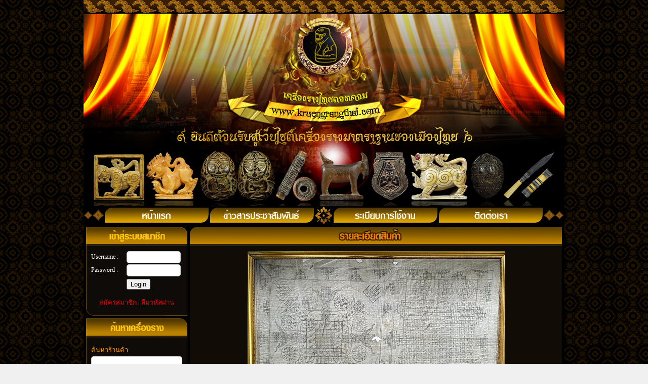

--- FILE ---
content_type: text/html
request_url: http://kruengrangthai.com/shop-detail.php?shop-id=160&product-id=34571
body_size: 18674
content:
<!DOCTYPE html PUBLIC "-//W3C//DTD XHTML 1.0 Transitional//EN" "http://www.w3.org/TR/xhtml1/DTD/xhtml1-transitional.dtd">
<html xmlns="http://www.w3.org/1999/xhtml">
<head>
<title>เครื่องรางไทยดอทคอม,เว็บไซต์เครื่องรางคุณภาพมาตรฐานแห่งแรกของเมืองไทย</title>
<meta http-equiv="content-type" content="text/html; charset=utf-8" />
<meta name="keyword" content="เว็บเครื่องราง,เช่าเครื่องราง,เช่าของขลัง,เครื่องราง,ของขลัง,เครื่องไทยดอทคอม,kruengrangthai.com" />
<meta name="description" content="เครื่องรางไทย,เครื่องรางไทย มาตรฐาน,เครื่องรางแท้,kruengrangthai.com,เครื่องรางไทยดอทคอม" />
<meta name="classification" content="เครื่องรางไทย,เครื่องรางไทย มาตรฐาน,เครื่องรางแท้,kruengrangthai.com,เครื่องรางไทยดอทคอม"/>
<meta name="robots" content="index,follow,NOARCHIVE" />
<meta name="googlebot" content="index,follow"/>
<meta name="distribution" content="Global"/>
<meta name="language" content="TH" />
<meta name="geo.country" content="TH" />
<meta name="geo.placename" content="Thailand" />
<meta property="og:locale" content="th_TH"/>
<meta property="og:title" content="เครื่องรางไทยดอทคอม,เว็บไซต์เครื่องรางคุณภาพมาตรฐานแห่งแรกของเมืองไทย" />
<meta property="og:type" content="website" />
<meta property="og:url" content="http://www.kruengrangthai.com" />
<meta property="og:image" content="http://www.kruengrangthai.com/images/logo-kruengrangthai.png" />
<meta property="og:description" content="เครื่องรางไทย,เครื่องรางไทย มาตรฐาน,เครื่องรางแท้,kruengrangthai.com,เครื่องรางไทยดอทคอม" />
<meta name="document-state" content="Dynamic" />
<meta name="rating" content="General" />
<meta name="expires" content="Never" />
<meta name="copyright" content="Kruengrangthai" />
<meta name="author" content="modngan team (www.modngan.com)" />
<meta name="revisit-after" content="7 DAYS"/>
<meta http-equiv="content-language" content="TH" />
<link rel="shortcut" href="favicon.ico" type="image/x-icon" />
<link rel="shortcut icon" href="favicon.ico" type="image/x-icon" />
<style type="text/css">
/*<![CDATA[*/ <!--
@import url("css/style.css");
--> /*]]>*/
</style>
<!--[if IE 7]><link href="css/ie7.css" rel="stylesheet" type="text/css" /><![endif]-->
<!--[if lt IE 7]><link href="css/ie6.css" rel="stylesheet" type="text/css" /><script type="text/javascript" src="js/modngan.js"></script>  <div style='border: 1px solid #F7941D; background: #FEEFDA; text-align: center; clear: both; height: 75px; position: relative;'>    <div style='position: absolute; right: 3px; top: 3px; font-family: courier new; font-weight: bold;'><a href='#' onclick='javascript:this.parentNode.parentNode.style.display="none"; return false;'><img src='http://www.ie6nomore.com/files/theme/ie6nomore-cornerx.jpg' style='border: none;' alt='Close this notice'/></a></div>
    <div style='width: 640px; margin: 0 auto; text-align: left; padding: 0; overflow: hidden; color: black;'>
      <div style='width: 75px; float: left;'><img src='http://www.ie6nomore.com/files/theme/ie6nomore-warning.jpg' alt='Warning!'/></div>
      <div style='width: 275px; float: left; font-family: Arial, sans-serif;'>
        <div style='font-size: 14px; font-weight: bold; margin-top: 12px;'>คุณกำลังใช้เบราว์เซอร์ที่ล้าสมัย</div>
        <div style='font-size: 12px; margin-top: 6px; line-height: 12px;'>กรุณาเลือกใช้บราวเซอร์อื่นๆ ที่ปลอดภัยจากไวรัส และเหมาะกับเว็บไซต์ส่วนใหญ่ในปัจจุบัน</div>
      </div>
      <div style='width: 75px; float: left;'><a href='http://www.firefox.com' target='_blank'><img src='http://www.ie6nomore.com/files/theme/ie6nomore-firefox.jpg' style='border: none;' alt='Get Firefox 3.5'/></a></div>
      <div style='width: 75px; float: left;'><a href='http://www.microsoft.com/windows/internet-explorer/worldwide-sites.aspx' target='_blank'><img src='http://www.ie6nomore.com/files/theme/ie6nomore-ie8.jpg' style='border: none;' alt='Get Internet Explorer 8'/></a></div>
      <div style='width: 73px; float: left;'><a href='http://www.apple.com/safari/download/' target='_blank'><img src='http://www.ie6nomore.com/files/theme/ie6nomore-safari.jpg' style='border: none;' alt='Get Safari 4'/></a></div>
      <div style='float: left;'><a href='http://www.google.com/chrome' target='_blank'><img src='http://www.ie6nomore.com/files/theme/ie6nomore-chrome.jpg' style='border: none;' alt='Get Google Chrome'/></a></div>
    </div>
  </div><![endif]--> 
<script type="text/javascript" src="jquery/jquery-1.7.2.min.js"></script>
<script type="text/javascript" src="jquery/jquery.vticker-min.js"></script>
<script type="text/javascript" src="jquery/jquery.form.js"></script>
<script type="text/javascript" src="jquery/jquery-kruengrangthai.js"></script> 
</head>
<body>
<div id="wrapper">
<div id="container">
<div id="top-head"></div>
<div id="header"></div> 
    <div id="top-menu">
    	<div class="left"></div>        
         <div class="center">
<ul id="navigation">
<li class="highlight"><a href="index.php" class="home"><span>หน้าหลัก</span></a></li>
<li class="highlight"><a href="news.php" class="news"><span>ข่าวประชาสัมพันธ์</span></a></li>
<li class="highlight"><img src="images/img-menu-center.jpg" /></li>
<li class="highlight"><a href="policy.php" class="policy"><span>ระเบียบการใช้งาน</span></a></li>
<li class="highlight"><a href="contact-us.php" class="contact"><span>ติดต่อเรา</span></a></li>
</ul></div>   
        <div class="right"></div>
  </div>
<div class="cleaner"></div>
<div id="middle-content">
	<div id="left-content">
<div id="frame-login">
       	  <div class="left-border-top"><img src="images/left-title-login.jpg" alt="ส่วนหัวแบบฟอร์มล็อคอิน" /></div>
          <div class="left-border-middle">
            <form id="frm-login" name="frm-login" method="post"><div id="msgbox"></div>
            	<p><label for="login username">Username :</label>
              <input type="text" name="Lusername" id="Lusername" maxlength="10" /><div class="cleaner_h2"></div>
                <label for="login username">Password :</label>
                <input type="password" name="Lpassword" id="Lpassword" maxlength="10" /><div class="cleaner_h5"></div>
                <label for="button login">&nbsp;</label><input name="btk_login" type="button"  id="btk_login" value="Login" /><div class="cleaner_h15"></div>
                <div class="reg_for"><a href="register.php">สมัครสมาชิก</a> | <a href="forget-password.php"class="forgetpass">ลืมรหัสผ่าน</a></div>
              </p>
            </form>
<script type="text/javascript">$(document).ready(function() {$(".forgetpass").colorbox({iframe:true, width:"570px", height:"300px"});
$("#btk_login").click(function()	{
 if($("#Lusername").val()==''){$("#msgbox").removeClass().addClass('msgloginErr').text('กรุณากรอกชื่อผู้ใช้ด้วย!').fadeIn(1000);$("#Lusername").css("backgroundColor","#FFD7D7"); return false; }else{  $("#Lusername").css("backgroundColor","#FFFFFF"); }
 if($("#Lpassword").val()==''){$("#msgbox").removeClass().addClass('msgloginErr').text('กรุณากรอกรหัสผ่านด้วย!').fadeIn(1000);$("#Lpassword").css("backgroundColor","#FFD7D7"); return false; }else{  $("#Lpassword").css("backgroundColor","#FFFFFF"); } 
$("#msgbox").removeClass().addClass('messagebox').text('รอสักครู่....').fadeIn(1000);		
$.post("login.php",{ user_name:$('#Lusername').val(),password:$('#Lpassword').val(),rand:Math.random() } ,function(data) {
if(data=='yes'){$("#msgbox").fadeTo(200,0.1,function() { $(this).html('Logging in.....').addClass('msgloginOk').fadeTo(900,1,  function()	{  window.location.href="member.php";			  });			});		  }	 else   {		  	$("#msgbox").fadeTo(200,0.1,function() 			{ $(this).html(data).addClass('msgloginErr').fadeTo(900,1);	});	   }	 }); 		return false; 	});	$("#Lpassword").blur(function()	{$("#btk_login").trigger('submit');});
 });</script>
<script type="text/javascript"src="js/colorbox/jquery.colorbox.js"></script>
          </div>
          <div class="left-border-bottom"><img src="images/left-foot.jpg" alt="ส่วนท้ายแบบฟอร์มล็อคอิน" /></div>
        </div><div class="cleaner"></div>
    	<div id="frame-search">
       	  <div class="left-border-top"><img src="images/left-title-search.jpg" alt="ส่วนหัวของกรอบค้นหา" /></div>
          <div class="left-border-middle">
            <form id="frm-search-shop" name="frm-search-shop" method="post" action="shop-search.php">
			<p><label for="ค้นหาร้านค้า">ค้นหาร้านค้า</label>
              <input type="text" name="shop_keyword" id="shop_keyword"  /><div class="cleaner_h2"></div>
              <input name="search_shop" type="submit" id="search_shop" value="ค้นหา" />
              </p>
            </form>
            <form id="frm-search-allshop" name="frm-search-allshop" method="post"action="search-all-shop.php">
                <p><label for="ค้นหาเครื่องราง">ค้นหาเครื่องราง</label>
              <input type="text" name="keyword" id="keyword"  /><div class="cleaner_h2"></div>
			                <select name="cid" id="cid">
              <option selected value="">ทั้งหมด</option>
              <option value="8">เครื่องรางยอดนิยม</option><option value="9">เครื่องรางล้านนา</option><option value="11">เครื่องรางทั่วไป/ใหม่</option><option value="13">เครื่องรางไม่จำกัดสำนัก/ อื่น ๆ</option>              </select><div class="cleaner_h2"></div> 
              <input name="search_allshop"id="search_allshop"  type="submit" value="ค้นหา" />
              </p>
            </form>
          </div>
          <div class="left-border-bottom"><img src="images/left-foot.jpg" alt="ส่วนท้ายของกรอบค้นหา" /></div>
        </div><div class="cleaner"></div>  
    	<div id="frame-banner-all-shop"><a href="shop-all.php" title="ร้านเครื่องรางมาตราฐานทั้งหมด"><img src="images/banner-all-shop.jpg" width="200" height="100" border="0" alt="เครื่องรางมาตราฐานทั้งหมด" /></a></div><div class="cleaner"></div> 
    	<div id="frame-hot-product">
       	  <div class="left-border-top"><img src="images/left-title-hot-product.jpg" alt="ส่วนหัวของกรอบเครื่องรางยอดนิยม" /></div>
          <div class="left-border-middle">
           <div class="icon"></div><div class="text"><a href="search-all-shop.php?cid=8">เครื่องรางยอดนิยม</a></div><div class="line"></div><div class="icon"></div><div class="text"><a href="search-all-shop.php?cid=9">เครื่องรางล้านนา</a></div><div class="line"></div><div class="icon"></div><div class="text"><a href="search-all-shop.php?cid=11">เครื่องรางทั่วไป/ใหม่</a></div><div class="line"></div><div class="icon"></div><div class="text"><a href="search-all-shop.php?cid=13">เครื่องรางไม่จำกัดสำนัก/ อื่น ๆ</a></div><div class="line"></div>          </div>
          <div class="left-border-bottom"><img src="images/left-foot.jpg" alt="ส่วนท้ายของกรอบเครื่องรางยอดนิยม" /></div>
        </div><div class="cleaner"></div>   
    	<div id="frame-stats">
       	  <div class="left-border-top"><img src="images/left-title-stats.jpg" alt="ส่วนหัวของกรอบสถิติเว็บไซต์เครื่องรางไทย" /></div>
          <div class="left-border-middle"><p>
                      <span class="title">ร้านค้าทั้งหมด <em>:</em></span><span class="detail">253</span>
            <span class="title">สินค้าทั้งหมด <em>:</em></span><span class="detail">11,182</span>
            <span class="title">ผู้ชมทั้งหมด <em>:</em></span><span class="detail">48,949,414</span>
            <span class="title">ผู้ชมวันนี้ทั้งหมด <em>:</em></span><span class="detail">7,585</span>            
            </p>
          </div>
          <div class="left-border-bottom"><img src="images/left-foot.jpg" alt="ส่วนท้ายของกรอบสถิติเว็บไซต์เครื่องรางไทย" /></div>
        </div><div class="cleaner"></div> 
                <div id="frame-lbanner">
       	  <div class="left-border-top"><img src="images/left-title-calendar-contest.jpg" alt="ส่วนหัวของกรอบแบนเนอร์" /></div>
          <div class="left-border-middle">        
                          	<div class="Lbanner">                <a href="https://www.samakomphra.com/news/calendar/" target="_blank"><img src="http://kruengrangthai.com/images/banner/B-3153-98-11-00001.jpg" alt="ปฏิทินงานประกวด" border="0" /></a>
                </div>
                <div class="cleaner_h5"></div>  
          </div>
          <div class="left-border-bottom"><img src="images/left-foot.jpg" alt="ส่วนท้ายของกรอบแบนเนอร์" /></div>
        </div><div class="cleaner"></div> 
                
           
    	<div id="frame-recommend">
       	  <div class="left-border-top"><img src="images/left-title-recommend.jpg" alt="ส่วนหัวของกรอบร้านค้าแนะนำ" /></div>
          <div class="left-border-middle">        
        <div id="news-container">
         <ul>
       <script type="text/javascript">$(function(){$('#news-container').vTicker({ speed: 1500,pause: 7000, animation: 'fade', mousePause: false, showItems:   15  });});</script>
         <li><h3><a href="shop.php?id=25" target="_blank">จ่าเจี๊ยบ ปากน้ำโพ</a></h3><div class="cleaner"></div><a href="shop.php?id=25" target="_blank"><img src="http://kruengrangthai.com/member/1339581854/jpTYtLhESYpILkqzF6g4.jpg" alt="ร้าน จ่าเจี๊ยบ ปากน้ำโพ" border="0" /></a><div class="line-Lshop"></div></li>  <li><h3><a href="shop.php?id=263" target="_blank">เยี่ยมหัวหิน</a></h3><div class="cleaner"></div><a href="shop.php?id=263" target="_blank"><img src="http://kruengrangthai.com/member/1455269606/DBhYGhwKwvvWaRdTGWVf.jpg" alt="ร้าน เยี่ยมหัวหิน" border="0" /></a><div class="line-Lshop"></div></li>  <li><h3><a href="shop.php?id=26" target="_blank">เชน เชียงใหม่</a></h3><div class="cleaner"></div><a href="shop.php?id=26" target="_blank"><img src="http://kruengrangthai.com/member/1339582911/1KUHIYpU5XXKU7ahuVm7.jpg" alt="ร้าน เชน เชียงใหม่" border="0" /></a><div class="line-Lshop"></div></li>  <li><h3><a href="shop.php?id=29" target="_blank">มล เชือกคาด</a></h3><div class="cleaner"></div><a href="shop.php?id=29" target="_blank"><img src="http://kruengrangthai.com/member/1339587764/1bl1P6l5HSNzCGklVHKs.jpg" alt="ร้าน มล เชือกคาด" border="0" /></a><div class="line-Lshop"></div></li>  <li><h3><a href="shop.php?id=30" target="_blank">จรัล ราชสีห์</a></h3><div class="cleaner"></div><a href="shop.php?id=30" target="_blank"><img src="http://kruengrangthai.com/member/1339590948/9hWid6GYiPbDLM6Uc2JD.jpg" alt="ร้าน จรัล ราชสีห์" border="0" /></a><div class="line-Lshop"></div></li>  <li><h3><a href="shop.php?id=31" target="_blank">มนต์เมืองตาก</a></h3><div class="cleaner"></div><a href="shop.php?id=31" target="_blank"><img src="http://kruengrangthai.com/member/1339592254/3rl1FGIpc1vvMRcNxVsY.jpg" alt="ร้าน มนต์เมืองตาก" border="0" /></a><div class="line-Lshop"></div></li>  <li><h3><a href="shop.php?id=32" target="_blank">ภัณทิพย์</a></h3><div class="cleaner"></div><a href="shop.php?id=32" target="_blank"><img src="http://kruengrangthai.com/member/1339593882/LGf3JpEJlYEwTLmsc39V.jpg" alt="ร้าน ภัณทิพย์" border="0" /></a><div class="line-Lshop"></div></li>  <li><h3><a href="shop.php?id=56" target="_blank">ลูกยอ</a></h3><div class="cleaner"></div><a href="shop.php?id=56" target="_blank"><img src="http://kruengrangthai.com/member/1339939993/beERtaKtkRJyslpmNrdw.jpg" alt="ร้าน ลูกยอ" border="0" /></a><div class="line-Lshop"></div></li>  <li><h3><a href="shop.php?id=50" target="_blank">เล็ก บางลำภู</a></h3><div class="cleaner"></div><a href="shop.php?id=50" target="_blank"><img src="http://kruengrangthai.com/member/1339919645/qEnr8GHxf2Qy9yJ3ZSwI.jpg" alt="ร้าน เล็ก บางลำภู" border="0" /></a><div class="line-Lshop"></div></li>  <li><h3><a href="shop.php?id=37" target="_blank">วาดตะวัน</a></h3><div class="cleaner"></div><a href="shop.php?id=37" target="_blank"><img src="http://kruengrangthai.com/member/1339750203/vbaYBaHpngdQzuNr7Dkj.jpg" alt="ร้าน วาดตะวัน" border="0" /></a><div class="line-Lshop"></div></li>  <li><h3><a href="shop.php?id=39" target="_blank">เชน เชียงใหม่2</a></h3><div class="cleaner"></div><a href="shop.php?id=39" target="_blank"><img src="http://kruengrangthai.com/member/1339759372/gwkS15TS5xcYbHTvrZbv.jpg" alt="ร้าน เชน เชียงใหม่2" border="0" /></a><div class="line-Lshop"></div></li>  <li><h3><a href="shop.php?id=44" target="_blank">มนต์เมืองตาก3</a></h3><div class="cleaner"></div><a href="shop.php?id=44" target="_blank"><img src="http://kruengrangthai.com/member/1339770486/96Kp2N4fNMT6fSwXnXPw.jpg" alt="ร้าน มนต์เมืองตาก3" border="0" /></a><div class="line-Lshop"></div></li>  <li><h3><a href="shop.php?id=43" target="_blank">มนต์เมืองตาก2</a></h3><div class="cleaner"></div><a href="shop.php?id=43" target="_blank"><img src="http://kruengrangthai.com/member/1339769894/4IK9tWhNJAN84EjHCCiD.jpg" alt="ร้าน มนต์เมืองตาก2" border="0" /></a><div class="line-Lshop"></div></li>  <li><h3><a href="shop.php?id=42" target="_blank">เชน เชียงใหม่3</a></h3><div class="cleaner"></div><a href="shop.php?id=42" target="_blank"><img src="http://kruengrangthai.com/member/1339769190/MZAejD3iPCec2hB7URp3.jpg" alt="ร้าน เชน เชียงใหม่3" border="0" /></a><div class="line-Lshop"></div></li>  <li><h3><a href="shop.php?id=45" target="_blank">มล เชือกคาด2</a></h3><div class="cleaner"></div><a href="shop.php?id=45" target="_blank"><img src="http://kruengrangthai.com/member/1339822477/UC8HpidVfFEvlTEkfyH1.jpg" alt="ร้าน มล เชือกคาด2" border="0" /></a><div class="line-Lshop"></div></li>  <li><h3><a href="shop.php?id=46" target="_blank">จ่าเจี๊ยบ ปากน้ำโพ2</a></h3><div class="cleaner"></div><a href="shop.php?id=46" target="_blank"><img src="http://kruengrangthai.com/member/1339823304/HQNAjzWUTy3KunsAFJ1l.jpg" alt="ร้าน จ่าเจี๊ยบ ปากน้ำโพ2" border="0" /></a><div class="line-Lshop"></div></li>  <li><h3><a href="shop.php?id=47" target="_blank">จรัล ราชสีห์2</a></h3><div class="cleaner"></div><a href="shop.php?id=47" target="_blank"><img src="http://kruengrangthai.com/member/1339823737/kVImbQAJ9Ag9PHxCFVDV.jpg" alt="ร้าน จรัล ราชสีห์2" border="0" /></a><div class="line-Lshop"></div></li>  <li><h3><a href="shop.php?id=53" target="_blank">เจียงลือ</a></h3><div class="cleaner"></div><a href="shop.php?id=53" target="_blank"><img src="http://kruengrangthai.com/member/1339928828/b9DKtJivKy2jrWFFnZNw.jpg" alt="ร้าน เจียงลือ" border="0" /></a><div class="line-Lshop"></div></li>  <li><h3><a href="shop.php?id=59" target="_blank">รัตนมาลา</a></h3><div class="cleaner"></div><a href="shop.php?id=59" target="_blank"><img src="http://kruengrangthai.com/member/1340000496/bD9773MJuJbLquMLfl2e.gif" alt="ร้าน รัตนมาลา" border="0" /></a><div class="line-Lshop"></div></li>  <li><h3><a href="shop.php?id=149" target="_blank">หนึ่ง ธนพรหมสรรค์</a></h3><div class="cleaner"></div><a href="shop.php?id=149" target="_blank"><img src="http://kruengrangthai.com/member/1360039910/n8ls9XUGFu3lleQhg7yC.jpg" alt="ร้าน หนึ่ง ธนพรหมสรรค์" border="0" /></a><div class="line-Lshop"></div></li>  <li><h3><a href="shop.php?id=61" target="_blank">ป๋อง ตาคลี</a></h3><div class="cleaner"></div><a href="shop.php?id=61" target="_blank"><img src="http://kruengrangthai.com/member/1340027601/x3JhBYJKKZ8R8wBw7rFq.jpg" alt="ร้าน ป๋อง ตาคลี" border="0" /></a><div class="line-Lshop"></div></li>  <li><h3><a href="shop.php?id=63" target="_blank">พรพ่อสัมฤทธิ์</a></h3><div class="cleaner"></div><a href="shop.php?id=63" target="_blank"><img src="http://kruengrangthai.com/member/1340114855/JHFxUjRPqW6H4elgtN6L.jpg" alt="ร้าน พรพ่อสัมฤทธิ์" border="0" /></a><div class="line-Lshop"></div></li>  <li><h3><a href="shop.php?id=64" target="_blank">กวงทอง999</a></h3><div class="cleaner"></div><a href="shop.php?id=64" target="_blank"><img src="http://kruengrangthai.com/member/1340120812/N7tsfqp4JQTeC3H7S1Zd.jpg" alt="ร้าน กวงทอง999" border="0" /></a><div class="line-Lshop"></div></li>  <li><h3><a href="shop.php?id=65" target="_blank">โชค มอชอ</a></h3><div class="cleaner"></div><a href="shop.php?id=65" target="_blank"><img src="http://kruengrangthai.com/member/1340121920/EGdR5IbIP39WxM2ZIFXa.jpg" alt="ร้าน โชค มอชอ" border="0" /></a><div class="line-Lshop"></div></li>  <li><h3><a href="shop.php?id=66" target="_blank">วิหคภูธร</a></h3><div class="cleaner"></div><a href="shop.php?id=66" target="_blank"><img src="http://kruengrangthai.com/member/1340165710/LcxmwL2IrRgbrvbtAZbB.jpg" alt="ร้าน วิหคภูธร" border="0" /></a><div class="line-Lshop"></div></li>  <li><h3><a href="shop.php?id=67" target="_blank">โจ๊ก ลำพูน</a></h3><div class="cleaner"></div><a href="shop.php?id=67" target="_blank"><img src="http://kruengrangthai.com/member/1340167053/fGjTQFHL9P51UriWBFH6.jpg" alt="ร้าน โจ๊ก ลำพูน" border="0" /></a><div class="line-Lshop"></div></li>  <li><h3><a href="shop.php?id=68" target="_blank">จิ๋ว มรดกไทย</a></h3><div class="cleaner"></div><a href="shop.php?id=68" target="_blank"><img src="http://kruengrangthai.com/member/1340171376/V3PqYsCIEDdAYU89cMKF.jpg" alt="ร้าน จิ๋ว มรดกไทย" border="0" /></a><div class="line-Lshop"></div></li>  <li><h3><a href="shop.php?id=69" target="_blank">พิพิธภัณฑ์บ้านยิบอินซอย</a></h3><div class="cleaner"></div><a href="shop.php?id=69" target="_blank"><img src="http://kruengrangthai.com/member/1340173491/kq8iqQ4xNAhep5lbAd1z.jpg" alt="ร้าน พิพิธภัณฑ์บ้านยิบอินซอย" border="0" /></a><div class="line-Lshop"></div></li>  <li><h3><a href="shop.php?id=71" target="_blank">สยามอาร์ต</a></h3><div class="cleaner"></div><a href="shop.php?id=71" target="_blank"><img src="http://kruengrangthai.com/member/1340264001/vRDlunql2Y9J2mC2UfZz.jpg" alt="ร้าน สยามอาร์ต" border="0" /></a><div class="line-Lshop"></div></li>  <li><h3><a href="shop.php?id=72" target="_blank">ตุ๊ก บางปลา</a></h3><div class="cleaner"></div><a href="shop.php?id=72" target="_blank"><img src="http://kruengrangthai.com/member/1340266056/j92jU4PCpYKFrLRV2NYf.jpg" alt="ร้าน ตุ๊ก บางปลา" border="0" /></a><div class="line-Lshop"></div></li>  <li><h3><a href="shop.php?id=75" target="_blank">ภิรมย์ศิลป์2</a></h3><div class="cleaner"></div><a href="shop.php?id=75" target="_blank"><img src="http://kruengrangthai.com/member/1340277926/Bj4q2MYuDwuBee1xWBZl.jpg" alt="ร้าน ภิรมย์ศิลป์2" border="0" /></a><div class="line-Lshop"></div></li>  <li><h3><a href="shop.php?id=76" target="_blank">สยามโบราณ</a></h3><div class="cleaner"></div><a href="shop.php?id=76" target="_blank"><img src="http://kruengrangthai.com/member/1340639449/csIHvb2vPSwRFEhkpvbf.jpg" alt="ร้าน สยามโบราณ" border="0" /></a><div class="line-Lshop"></div></li>  <li><h3><a href="shop.php?id=77" target="_blank">เป็นหนึ่ง เครื่องราง</a></h3><div class="cleaner"></div><a href="shop.php?id=77" target="_blank"><img src="http://kruengrangthai.com/member/1340794904/2PRRkkhz238TsuY5PiqF.jpg" alt="ร้าน เป็นหนึ่ง เครื่องราง" border="0" /></a><div class="line-Lshop"></div></li>  <li><h3><a href="shop.php?id=102" target="_blank">อุณาโลม อมูเลท</a></h3><div class="cleaner"></div><a href="shop.php?id=102" target="_blank"><img src="http://kruengrangthai.com/member/1342846848/IsuRx4zTyyWazsEGDlx8.jpg" alt="ร้าน อุณาโลม อมูเลท" border="0" /></a><div class="line-Lshop"></div></li>  <li><h3><a href="shop.php?id=103" target="_blank">ธรรมขันธ์</a></h3><div class="cleaner"></div><a href="shop.php?id=103" target="_blank"><img src="http://kruengrangthai.com/member/1343132410/5AYSDwVBwmc9xg2UQyXc.jpg" alt="ร้าน ธรรมขันธ์" border="0" /></a><div class="line-Lshop"></div></li>  <li><h3><a href="shop.php?id=83" target="_blank">ลังกาสุกะ</a></h3><div class="cleaner"></div><a href="shop.php?id=83" target="_blank"><img src="http://kruengrangthai.com/member/1340969336/IGfs6IRYBfrwLFjXuTpQ.jpg" alt="ร้าน ลังกาสุกะ" border="0" /></a><div class="line-Lshop"></div></li>  <li><h3><a href="shop.php?id=84" target="_blank">ใจ ตะพานหิน (VIP)</a></h3><div class="cleaner"></div><a href="shop.php?id=84" target="_blank"><img src="http://kruengrangthai.com/member/1340971559/TVk2Y66AlCBjh7W3sJBC.jpg" alt="ร้าน ใจ ตะพานหิน (VIP)" border="0" /></a><div class="line-Lshop"></div></li>  <li><h3><a href="shop.php?id=85" target="_blank">มังกรสี่แคว</a></h3><div class="cleaner"></div><a href="shop.php?id=85" target="_blank"><img src="http://kruengrangthai.com/member/1340972582/tTkFB3iURwguRYd2yGhp.jpg" alt="ร้าน มังกรสี่แคว" border="0" /></a><div class="line-Lshop"></div></li>  <li><h3><a href="shop.php?id=86" target="_blank">เทพF16</a></h3><div class="cleaner"></div><a href="shop.php?id=86" target="_blank"><img src="http://kruengrangthai.com/member/1340972945/ldlPZIDlnpFgPN83h4bz.jpg" alt="ร้าน เทพF16" border="0" /></a><div class="line-Lshop"></div></li>  <li><h3><a href="shop.php?id=87" target="_blank">แผน สุพรรณ</a></h3><div class="cleaner"></div><a href="shop.php?id=87" target="_blank"><img src="http://kruengrangthai.com/member/1340978741/TG3AiqHIZEyWdCerKmD4.jpg" alt="ร้าน แผน สุพรรณ" border="0" /></a><div class="line-Lshop"></div></li>  <li><h3><a href="shop.php?id=88" target="_blank">ใบขนุน</a></h3><div class="cleaner"></div><a href="shop.php?id=88" target="_blank"><img src="http://kruengrangthai.com/member/1340997290/wIP2PuDHUFlfVwHjGHzf.jpg" alt="ร้าน ใบขนุน" border="0" /></a><div class="line-Lshop"></div></li>  <li><h3><a href="shop.php?id=90" target="_blank">๓ สิงหราช</a></h3><div class="cleaner"></div><a href="shop.php?id=90" target="_blank"><img src="http://kruengrangthai.com/member/1341147144/Gp1UYhEmN8Tuu2UN4TRY.jpg" alt="ร้าน ๓ สิงหราช" border="0" /></a><div class="line-Lshop"></div></li>  <li><h3><a href="shop.php?id=357" target="_blank">กิ๊ฟสารภี</a></h3><div class="cleaner"></div><a href="shop.php?id=357" target="_blank"><img src="images/no-owner.jpg" alt="ยังไม่มีรูปสมาชิก"border="0" /></a><div class="line-Lshop"></div></li>  <li><h3><a href="shop.php?id=170" target="_blank">อภิกร พระเครื่อง</a></h3><div class="cleaner"></div><a href="shop.php?id=170" target="_blank"><img src="http://kruengrangthai.com/member/1373909174/qMLtv5sMKuyrnnS6dy47.jpg" alt="ร้าน อภิกร พระเครื่อง" border="0" /></a><div class="line-Lshop"></div></li>  <li><h3><a href="shop.php?id=93" target="_blank">ลูกพิฆเนศ</a></h3><div class="cleaner"></div><a href="shop.php?id=93" target="_blank"><img src="http://kruengrangthai.com/member/1341670686/DgFCMe4uyYGmnhkxApWP.jpg" alt="ร้าน ลูกพิฆเนศ" border="0" /></a><div class="line-Lshop"></div></li>  <li><h3><a href="shop.php?id=171" target="_blank">บ้านพระกาญจ์</a></h3><div class="cleaner"></div><a href="shop.php?id=171" target="_blank"><img src="http://kruengrangthai.com/member/1376909244/nd8PrhqRYIgvCFK6QlRF.jpg" alt="ร้าน บ้านพระกาญจ์" border="0" /></a><div class="line-Lshop"></div></li>  <li><h3><a href="shop.php?id=95" target="_blank">เรืองบุญ</a></h3><div class="cleaner"></div><a href="shop.php?id=95" target="_blank"><img src="http://kruengrangthai.com/member/1342005086/ykUVRnrI6cWcW3mFRfz5.jpg" alt="ร้าน เรืองบุญ" border="0" /></a><div class="line-Lshop"></div></li>  <li><h3><a href="shop.php?id=96" target="_blank">แจ้เสนา</a></h3><div class="cleaner"></div><a href="shop.php?id=96" target="_blank"><img src="http://kruengrangthai.com/member/1342095185/Jm2F5VIInlClruL82Cyg.jpg" alt="ร้าน แจ้เสนา" border="0" /></a><div class="line-Lshop"></div></li>  <li><h3><a href="shop.php?id=98" target="_blank">แก้วตาดวงใจ</a></h3><div class="cleaner"></div><a href="shop.php?id=98" target="_blank"><img src="http://kruengrangthai.com/member/1342258914/cRYmiKsjifREWy1EwMHL.jpg" alt="ร้าน แก้วตาดวงใจ" border="0" /></a><div class="line-Lshop"></div></li>  <li><h3><a href="shop.php?id=99" target="_blank">หมง ทรัพย์มงคล</a></h3><div class="cleaner"></div><a href="shop.php?id=99" target="_blank"><img src="http://kruengrangthai.com/member/1342433206/5bTYkdQnrlFK72ApTrwN.jpg" alt="ร้าน หมง ทรัพย์มงคล" border="0" /></a><div class="line-Lshop"></div></li>  <li><h3><a href="shop.php?id=82" target="_blank">สำนักจันทร์</a></h3><div class="cleaner"></div><a href="shop.php?id=82" target="_blank"><img src="http://kruengrangthai.com/member/1340812960/rdLsL5jAvZfGDC5qsFjD.jpg" alt="ร้าน สำนักจันทร์" border="0" /></a><div class="line-Lshop"></div></li>  <li><h3><a href="shop.php?id=101" target="_blank">เอ้หัวถนน</a></h3><div class="cleaner"></div><a href="shop.php?id=101" target="_blank"><img src="http://kruengrangthai.com/member/1342518063/pl6LM5Q1Fxt5t9CRwJrh.jpg" alt="ร้าน เอ้หัวถนน" border="0" /></a><div class="line-Lshop"></div></li>  <li><h3><a href="shop.php?id=104" target="_blank">อ้วนอู๋เจี้ยะ</a></h3><div class="cleaner"></div><a href="shop.php?id=104" target="_blank"><img src="http://kruengrangthai.com/member/1343538360/m4mLVTYxamMfWLRqVUW3.jpg" alt="ร้าน อ้วนอู๋เจี้ยะ" border="0" /></a><div class="line-Lshop"></div></li>  <li><h3><a href="shop.php?id=105" target="_blank">โสภณ สุพรรณ</a></h3><div class="cleaner"></div><a href="shop.php?id=105" target="_blank"><img src="http://kruengrangthai.com/member/1343881604/GbxzisuFVWjfXeAhGA7K.jpg" alt="ร้าน โสภณ สุพรรณ" border="0" /></a><div class="line-Lshop"></div></li>  <li><h3><a href="shop.php?id=106" target="_blank">ปอป่าน</a></h3><div class="cleaner"></div><a href="shop.php?id=106" target="_blank"><img src="http://kruengrangthai.com/member/1344168195/VhC4fPUNPmImYBTi5glm.jpg" alt="ร้าน ปอป่าน" border="0" /></a><div class="line-Lshop"></div></li>  <li><h3><a href="shop.php?id=361" target="_blank">มนต์พระกาฬ</a></h3><div class="cleaner"></div><a href="shop.php?id=361" target="_blank"><img src="http://kruengrangthai.com/member/1677863285/fxrPdLbmbiRh2NdNsSbx.jpg" alt="ร้าน มนต์พระกาฬ" border="0" /></a><div class="line-Lshop"></div></li>  <li><h3><a href="shop.php?id=108" target="_blank">ต๋อย ปากน้ำโพ</a></h3><div class="cleaner"></div><a href="shop.php?id=108" target="_blank"><img src="http://kruengrangthai.com/member/1344754902/27gFVYcL6s19CEVwJwhY.jpg" alt="ร้าน ต๋อย ปากน้ำโพ" border="0" /></a><div class="line-Lshop"></div></li>  <li><h3><a href="shop.php?id=111" target="_blank">อุตโม</a></h3><div class="cleaner"></div><a href="shop.php?id=111" target="_blank"><img src="http://kruengrangthai.com/member/1345798722/TvuyRtPf3H2yhaeLye2n.gif" alt="ร้าน อุตโม" border="0" /></a><div class="line-Lshop"></div></li>  <li><h3><a href="shop.php?id=112" target="_blank">พยัพ คำพันธุ์ (VIP)</a></h3><div class="cleaner"></div><a href="shop.php?id=112" target="_blank"><img src="http://kruengrangthai.com/member/1345814258/rMCWubZrws2dJafzaG26.jpg" alt="ร้าน พยัพ คำพันธุ์ (VIP)" border="0" /></a><div class="line-Lshop"></div></li>  <li><h3><a href="shop.php?id=113" target="_blank">เทียม ปัตตานี(VIP)</a></h3><div class="cleaner"></div><a href="shop.php?id=113" target="_blank"><img src="http://kruengrangthai.com/member/1345815092/yevHFYeyRzbJ9NSmphtq.jpg" alt="ร้าน เทียม ปัตตานี(VIP)" border="0" /></a><div class="line-Lshop"></div></li>  <li><h3><a href="shop.php?id=114" target="_blank">โอ๋ กันตนา (VIP)</a></h3><div class="cleaner"></div><a href="shop.php?id=114" target="_blank"><img src="http://kruengrangthai.com/member/1345815987/ZHAGmnErmgh87KhvAWDc.jpg" alt="ร้าน โอ๋ กันตนา (VIP)" border="0" /></a><div class="line-Lshop"></div></li>  <li><h3><a href="shop.php?id=115" target="_blank">หมึก ท่าพระจันทร์ (VIP)</a></h3><div class="cleaner"></div><a href="shop.php?id=115" target="_blank"><img src="http://kruengrangthai.com/member/1345816672/mqe4YbYiz1ibTpF9qqYn.jpg" alt="ร้าน หมึก ท่าพระจันทร์ (VIP)" border="0" /></a><div class="line-Lshop"></div></li>  <li><h3><a href="shop.php?id=116" target="_blank">แมน ระยอง</a></h3><div class="cleaner"></div><a href="shop.php?id=116" target="_blank"><img src="http://kruengrangthai.com/member/1346142986/hfSjGxIpIV5zl3gSie9s.jpg" alt="ร้าน แมน ระยอง" border="0" /></a><div class="line-Lshop"></div></li>  <li><h3><a href="shop.php?id=117" target="_blank">บอล ปราจีน</a></h3><div class="cleaner"></div><a href="shop.php?id=117" target="_blank"><img src="http://kruengrangthai.com/member/1346148409/CWs75Yy6Nnvti8CYQVwf.jpg" alt="ร้าน บอล ปราจีน" border="0" /></a><div class="line-Lshop"></div></li>  <li><h3><a href="shop.php?id=118" target="_blank">มล เชือกคาด3</a></h3><div class="cleaner"></div><a href="shop.php?id=118" target="_blank"><img src="http://kruengrangthai.com/member/1346165203/2NmbVZWEUHi6IrvqUfDp.jpg" alt="ร้าน มล เชือกคาด3" border="0" /></a><div class="line-Lshop"></div></li>  <li><h3><a href="shop.php?id=119" target="_blank">ป้อม ท่าพระจันทร์ (VIP)</a></h3><div class="cleaner"></div><a href="shop.php?id=119" target="_blank"><img src="http://kruengrangthai.com/member/1346319399/jturGC8rLZXxhBq8KeI2.jpg" alt="ร้าน ป้อม ท่าพระจันทร์ (VIP)" border="0" /></a><div class="line-Lshop"></div></li>  <li><h3><a href="shop.php?id=120" target="_blank">ตี๋ ยางตัน (VIP)</a></h3><div class="cleaner"></div><a href="shop.php?id=120" target="_blank"><img src="http://kruengrangthai.com/member/1346320193/NQbdC2ffyuXQjQfUASPh.jpg" alt="ร้าน ตี๋ ยางตัน (VIP)" border="0" /></a><div class="line-Lshop"></div></li>  <li><h3><a href="shop.php?id=121" target="_blank">ก.เหลาเพชรบูรณ์</a></h3><div class="cleaner"></div><a href="shop.php?id=121" target="_blank"><img src="http://kruengrangthai.com/member/1346334461/IHYbmXbG2lgt5QsvDtXW.jpg" alt="ร้าน ก.เหลาเพชรบูรณ์" border="0" /></a><div class="line-Lshop"></div></li>  <li><h3><a href="shop.php?id=123" target="_blank">ธนานนท์</a></h3><div class="cleaner"></div><a href="shop.php?id=123" target="_blank"><img src="http://kruengrangthai.com/member/1346684131/uxHvClxh6dSrMzh9lBI4.jpg" alt="ร้าน ธนานนท์" border="0" /></a><div class="line-Lshop"></div></li>  <li><h3><a href="shop.php?id=124" target="_blank">เฮียไจ้</a></h3><div class="cleaner"></div><a href="shop.php?id=124" target="_blank"><img src="http://kruengrangthai.com/member/1346685588/G9mIzU1akn7YN5AQGDJQ.jpg" alt="ร้าน เฮียไจ้" border="0" /></a><div class="line-Lshop"></div></li>  <li><h3><a href="shop.php?id=125" target="_blank">เสน่ห์มนต์ตรา</a></h3><div class="cleaner"></div><a href="shop.php?id=125" target="_blank"><img src="http://kruengrangthai.com/member/1346731286/dD8vWnhg5ZtIRb7WIAqM.jpg" alt="ร้าน เสน่ห์มนต์ตรา" border="0" /></a><div class="line-Lshop"></div></li>  <li><h3><a href="shop.php?id=127" target="_blank">ทักษิณเทวราช</a></h3><div class="cleaner"></div><a href="shop.php?id=127" target="_blank"><img src="http://kruengrangthai.com/member/1346734643/Td34KiPLA9cF9HJ2cFsW.jpg" alt="ร้าน ทักษิณเทวราช" border="0" /></a><div class="line-Lshop"></div></li>  <li><h3><a href="shop.php?id=132" target="_blank">ห้างทองสุเนตร</a></h3><div class="cleaner"></div><a href="shop.php?id=132" target="_blank"><img src="http://kruengrangthai.com/member/1346846289/y71sc5PVpj84jzBLcVTM.jpg" alt="ร้าน ห้างทองสุเนตร" border="0" /></a><div class="line-Lshop"></div></li>  <li><h3><a href="shop.php?id=133" target="_blank">เชน เชียงใหม่4</a></h3><div class="cleaner"></div><a href="shop.php?id=133" target="_blank"><img src="http://kruengrangthai.com/member/1347502731/6ZPDUWECTx1dwS1aTWHr.jpg" alt="ร้าน เชน เชียงใหม่4" border="0" /></a><div class="line-Lshop"></div></li>  <li><h3><a href="shop.php?id=131" target="_blank">โก้ สาริกา</a></h3><div class="cleaner"></div><a href="shop.php?id=131" target="_blank"><img src="http://kruengrangthai.com/member/1346770500/7K8IpKkqgyd3mLh6Ui7U.jpg" alt="ร้าน โก้ สาริกา" border="0" /></a><div class="line-Lshop"></div></li>  <li><h3><a href="shop.php?id=136" target="_blank">ต๋อย ท่าพระจันทร์</a></h3><div class="cleaner"></div><a href="shop.php?id=136" target="_blank"><img src="http://kruengrangthai.com/member/1348235421/lXm2s54k7ixz72qXq2zw.jpg" alt="ร้าน ต๋อย ท่าพระจันทร์" border="0" /></a><div class="line-Lshop"></div></li>  <li><h3><a href="shop.php?id=138" target="_blank">มล เชือกคาด4</a></h3><div class="cleaner"></div><a href="shop.php?id=138" target="_blank"><img src="http://kruengrangthai.com/member/1349569704/yIGpHUcePQ9ZrudCZLnB.jpg" alt="ร้าน มล เชือกคาด4" border="0" /></a><div class="line-Lshop"></div></li>  <li><h3><a href="shop.php?id=135" target="_blank">ม.เกษตร</a></h3><div class="cleaner"></div><a href="shop.php?id=135" target="_blank"><img src="http://kruengrangthai.com/member/1347850767/WyhtvUPBMYBQ7l7HBfRj.jpg" alt="ร้าน ม.เกษตร" border="0" /></a><div class="line-Lshop"></div></li>  <li><h3><a href="shop.php?id=152" target="_blank">ช้าง สุพรรณ</a></h3><div class="cleaner"></div><a href="shop.php?id=152" target="_blank"><img src="http://kruengrangthai.com/member/1363417741/AcQqM2TJH1IkgpQpRPcp.jpg" alt="ร้าน ช้าง สุพรรณ" border="0" /></a><div class="line-Lshop"></div></li>  <li><h3><a href="shop.php?id=146" target="_blank">แสงทองพระเครื่อง</a></h3><div class="cleaner"></div><a href="shop.php?id=146" target="_blank"><img src="http://kruengrangthai.com/member/1356329512/PxFQm6Qfl4yRHanhxrG5.jpg" alt="ร้าน แสงทองพระเครื่อง" border="0" /></a><div class="line-Lshop"></div></li>  <li><h3><a href="shop.php?id=147" target="_blank">นะณกาญจน์</a></h3><div class="cleaner"></div><a href="shop.php?id=147" target="_blank"><img src="http://kruengrangthai.com/member/1357193916/ea26ejYRJjIlmaizAFjW.jpg" alt="ร้าน นะณกาญจน์" border="0" /></a><div class="line-Lshop"></div></li>  <li><h3><a href="shop.php?id=148" target="_blank">ศิริเครื่องราง</a></h3><div class="cleaner"></div><a href="shop.php?id=148" target="_blank"><img src="http://kruengrangthai.com/member/1358497734/CYWwfuBnVvbNE6eeldiV.jpg" alt="ร้าน ศิริเครื่องราง" border="0" /></a><div class="line-Lshop"></div></li>  <li><h3><a href="shop.php?id=140" target="_blank">หม่อง สุพรรณ</a></h3><div class="cleaner"></div><a href="shop.php?id=140" target="_blank"><img src="http://kruengrangthai.com/member/1350033945/h5wyvHdEJskg7GPPTbJv.jpg" alt="ร้าน หม่อง สุพรรณ" border="0" /></a><div class="line-Lshop"></div></li>  <li><h3><a href="shop.php?id=141" target="_blank">เทพลีลาแอนติค</a></h3><div class="cleaner"></div><a href="shop.php?id=141" target="_blank"><img src="http://kruengrangthai.com/member/1350199002/NdSvR7DfUlZ9r3TvQbNe.jpg" alt="ร้าน เทพลีลาแอนติค" border="0" /></a><div class="line-Lshop"></div></li>  <li><h3><a href="shop.php?id=144" target="_blank">มล เชือกคาด5</a></h3><div class="cleaner"></div><a href="shop.php?id=144" target="_blank"><img src="http://kruengrangthai.com/member/1356052208/LjnpeVf9h8PEgUF7BHdF.jpg" alt="ร้าน มล เชือกคาด5" border="0" /></a><div class="line-Lshop"></div></li>  <li><h3><a href="shop.php?id=143" target="_blank">ศิลป์ทรัพย์2</a></h3><div class="cleaner"></div><a href="shop.php?id=143" target="_blank"><img src="http://kruengrangthai.com/member/1355205700/cKtC4Zuy84RxankXAvUL.jpg" alt="ร้าน ศิลป์ทรัพย์2" border="0" /></a><div class="line-Lshop"></div></li>  <li><h3><a href="shop.php?id=142" target="_blank">เด่นกาญจนา</a></h3><div class="cleaner"></div><a href="shop.php?id=142" target="_blank"><img src="http://kruengrangthai.com/member/1352364404/kbFa7XPQUQFrAWaTQw7H.jpg" alt="ร้าน เด่นกาญจนา" border="0" /></a><div class="line-Lshop"></div></li>  <li><h3><a href="shop.php?id=150" target="_blank">ร้านเอฟแอนด์ทีอาร์ท</a></h3><div class="cleaner"></div><a href="shop.php?id=150" target="_blank"><img src="http://kruengrangthai.com/member/1360640626/AFrwZz14KeYWRVFHXI21.jpg" alt="ร้าน ร้านเอฟแอนด์ทีอาร์ท" border="0" /></a><div class="line-Lshop"></div></li>  <li><h3><a href="shop.php?id=151" target="_blank">เชน เชียงใหม่5</a></h3><div class="cleaner"></div><a href="shop.php?id=151" target="_blank"><img src="http://kruengrangthai.com/member/1360712433/yYl3jQmiSIdNwyGSRTzs.jpg" alt="ร้าน เชน เชียงใหม่5" border="0" /></a><div class="line-Lshop"></div></li>  <li><h3><a href="shop.php?id=153" target="_blank">มล เชือกคาด6</a></h3><div class="cleaner"></div><a href="shop.php?id=153" target="_blank"><img src="http://kruengrangthai.com/member/1363719761/HhuS1WyLbeaCuPGI9JT8.jpg" alt="ร้าน มล เชือกคาด6" border="0" /></a><div class="line-Lshop"></div></li>  <li><h3><a href="shop.php?id=154" target="_blank">เจริญลาภ</a></h3><div class="cleaner"></div><a href="shop.php?id=154" target="_blank"><img src="http://kruengrangthai.com/member/1364459590/XXtztsMp37NC4nJKWzHY.jpg" alt="ร้าน เจริญลาภ" border="0" /></a><div class="line-Lshop"></div></li>  <li><h3><a href="shop.php?id=155" target="_blank">พระจันท์</a></h3><div class="cleaner"></div><a href="shop.php?id=155" target="_blank"><img src="http://kruengrangthai.com/member/1366467467/Cq1Y6t14R9qzNNztW7t3.jpg" alt="ร้าน พระจันท์" border="0" /></a><div class="line-Lshop"></div></li>  <li><h3><a href="shop.php?id=158" target="_blank">ทีมงานเครื่องรางไทย</a></h3><div class="cleaner"></div><a href="shop.php?id=158" target="_blank"><img src="images/no-owner.jpg" alt="ยังไม่มีรูปสมาชิก"border="0" /></a><div class="line-Lshop"></div></li>  <li><h3><a href="shop.php?id=159" target="_blank">มล เชือกคาด7</a></h3><div class="cleaner"></div><a href="shop.php?id=159" target="_blank"><img src="http://kruengrangthai.com/member/1369486457/fWdkxbQkZ4i9GijTnVJ9.jpg" alt="ร้าน มล เชือกคาด7" border="0" /></a><div class="line-Lshop"></div></li>  <li><h3><a href="shop.php?id=160" target="_blank">แดน เชียงใหม่</a></h3><div class="cleaner"></div><a href="shop.php?id=160" target="_blank"><img src="http://kruengrangthai.com/member/1370053872/wZ9xlIca59FKZdthEkfc.jpg" alt="ร้าน แดน เชียงใหม่" border="0" /></a><div class="line-Lshop"></div></li>  <li><h3><a href="shop.php?id=161" target="_blank">ตี๋น้อย ระยอง</a></h3><div class="cleaner"></div><a href="shop.php?id=161" target="_blank"><img src="http://kruengrangthai.com/member/1370071797/9cYbF9ejSl3aBZeYlSVs.jpg" alt="ร้าน ตี๋น้อย ระยอง" border="0" /></a><div class="line-Lshop"></div></li>  <li><h3><a href="shop.php?id=162" target="_blank">เชน เชียงใหม่6</a></h3><div class="cleaner"></div><a href="shop.php?id=162" target="_blank"><img src="http://kruengrangthai.com/member/1370102364/dLbHcYlVTXIkEXnz2LJ8.jpg" alt="ร้าน เชน เชียงใหม่6" border="0" /></a><div class="line-Lshop"></div></li>  <li><h3><a href="shop.php?id=163" target="_blank">สยามพุทธศิลป์</a></h3><div class="cleaner"></div><a href="shop.php?id=163" target="_blank"><img src="http://kruengrangthai.com/member/1370663980/9Zf8sQjGaP3GXpLXEGAV.jpg" alt="ร้าน สยามพุทธศิลป์" border="0" /></a><div class="line-Lshop"></div></li>  <li><h3><a href="shop.php?id=164" target="_blank">ณท่าม่วง</a></h3><div class="cleaner"></div><a href="shop.php?id=164" target="_blank"><img src="http://kruengrangthai.com/member/1371222405/vGv2bPyGkYJHtbe7W7Hg.jpg" alt="ร้าน ณท่าม่วง" border="0" /></a><div class="line-Lshop"></div></li>  <li><h3><a href="shop.php?id=165" target="_blank">เชน เชียงใหม่7</a></h3><div class="cleaner"></div><a href="shop.php?id=165" target="_blank"><img src="http://kruengrangthai.com/member/1371996085/GDIjd5s6aPYik7xTr6jS.jpg" alt="ร้าน เชน เชียงใหม่7" border="0" /></a><div class="line-Lshop"></div></li>  <li><h3><a href="shop.php?id=166" target="_blank">พาหุง</a></h3><div class="cleaner"></div><a href="shop.php?id=166" target="_blank"><img src="http://kruengrangthai.com/member/1372486332/5Dz5RxCeS6DxP24SLk81.jpg" alt="ร้าน พาหุง" border="0" /></a><div class="line-Lshop"></div></li>  <li><h3><a href="shop.php?id=169" target="_blank">นิวส์ วัดสะเเก</a></h3><div class="cleaner"></div><a href="shop.php?id=169" target="_blank"><img src="http://kruengrangthai.com/member/1373267894/UZbxzuQ14Lc4BkszTEYe.jpg" alt="ร้าน นิวส์ วัดสะเเก" border="0" /></a><div class="line-Lshop"></div></li>  <li><h3><a href="shop.php?id=167" target="_blank">อู๊ด สุราษฎร์ฯ</a></h3><div class="cleaner"></div><a href="shop.php?id=167" target="_blank"><img src="http://kruengrangthai.com/member/1372676898/qSDQMnUYYApF3myVmcEw.jpg" alt="ร้าน อู๊ด สุราษฎร์ฯ" border="0" /></a><div class="line-Lshop"></div></li>  <li><h3><a href="shop.php?id=168" target="_blank">อาณาจักรเครื่องราง</a></h3><div class="cleaner"></div><a href="shop.php?id=168" target="_blank"><img src="http://kruengrangthai.com/member/1372767722/3sAezGHj1K9z94LTlpUf.jpg" alt="ร้าน อาณาจักรเครื่องราง" border="0" /></a><div class="line-Lshop"></div></li>  <li><h3><a href="shop.php?id=172" target="_blank">พระเครื่องเมืองพยุหะ</a></h3><div class="cleaner"></div><a href="shop.php?id=172" target="_blank"><img src="http://kruengrangthai.com/member/1378630186/57Fim8IdHEqKe38WU8Xz.jpg" alt="ร้าน พระเครื่องเมืองพยุหะ" border="0" /></a><div class="line-Lshop"></div></li>  <li><h3><a href="shop.php?id=173" target="_blank">หมู วัดนาค</a></h3><div class="cleaner"></div><a href="shop.php?id=173" target="_blank"><img src="http://kruengrangthai.com/member/1378903676/9QYJ6TCjtVXtXfn3cBlQ.jpg" alt="ร้าน หมู วัดนาค" border="0" /></a><div class="line-Lshop"></div></li>  <li><h3><a href="shop.php?id=175" target="_blank">ต้น แจ่มมณี (VIP)</a></h3><div class="cleaner"></div><a href="shop.php?id=175" target="_blank"><img src="http://kruengrangthai.com/member/1379031732/egMIj4UuN9wanWwIrsn9.jpg" alt="ร้าน ต้น แจ่มมณี (VIP)" border="0" /></a><div class="line-Lshop"></div></li>  <li><h3><a href="shop.php?id=176" target="_blank">คุณพระช่วย</a></h3><div class="cleaner"></div><a href="shop.php?id=176" target="_blank"><img src="http://kruengrangthai.com/member/1380035665/rB6TIkJNhXvbhW8gxGl2.jpg" alt="ร้าน คุณพระช่วย" border="0" /></a><div class="line-Lshop"></div></li>  <li><h3><a href="shop.php?id=177" target="_blank">บารมีปู่วร3</a></h3><div class="cleaner"></div><a href="shop.php?id=177" target="_blank"><img src="http://kruengrangthai.com/member/1383661882/bcAEZVhkZeTNl7WLw753.jpg" alt="ร้าน บารมีปู่วร3" border="0" /></a><div class="line-Lshop"></div></li>  <li><h3><a href="shop.php?id=197" target="_blank">บีเมืองชล</a></h3><div class="cleaner"></div><a href="shop.php?id=197" target="_blank"><img src="http://kruengrangthai.com/member/1396804477/FMS82vnzQ3pVSsx33n9z.jpg" alt="ร้าน บีเมืองชล" border="0" /></a><div class="line-Lshop"></div></li>  <li><h3><a href="shop.php?id=196" target="_blank">พรพิฆเนศ</a></h3><div class="cleaner"></div><a href="shop.php?id=196" target="_blank"><img src="http://kruengrangthai.com/member/1396355150/n9jjCKBgyDJRd8CVFDdL.jpg" alt="ร้าน พรพิฆเนศ" border="0" /></a><div class="line-Lshop"></div></li>  <li><h3><a href="shop.php?id=178" target="_blank">องค์ดารา MCK Gallery</a></h3><div class="cleaner"></div><a href="shop.php?id=178" target="_blank"><img src="http://kruengrangthai.com/member/1384254811/bynQJSnRtNcJ1BWvyPV7.jpg" alt="ร้าน องค์ดารา MCK Gallery" border="0" /></a><div class="line-Lshop"></div></li>  <li><h3><a href="shop.php?id=183" target="_blank">เชน เชียงใหม่8</a></h3><div class="cleaner"></div><a href="shop.php?id=183" target="_blank"><img src="http://kruengrangthai.com/member/1390871219/ZM2gEdFiwkNpeIIEETYz.jpg" alt="ร้าน เชน เชียงใหม่8" border="0" /></a><div class="line-Lshop"></div></li>  <li><h3><a href="shop.php?id=184" target="_blank">วี พิษณุโลก</a></h3><div class="cleaner"></div><a href="shop.php?id=184" target="_blank"><img src="http://kruengrangthai.com/member/1391740969/aR12zBphSWeiNQ9yzgE3.jpg" alt="ร้าน วี พิษณุโลก" border="0" /></a><div class="line-Lshop"></div></li>  <li><h3><a href="shop.php?id=185" target="_blank">บูมจักรเพชร</a></h3><div class="cleaner"></div><a href="shop.php?id=185" target="_blank"><img src="http://kruengrangthai.com/member/1392040761/glhqmkFngmZChDgZPbKJ.jpg" alt="ร้าน บูมจักรเพชร" border="0" /></a><div class="line-Lshop"></div></li>  <li><h3><a href="shop.php?id=186" target="_blank">ตำนานพระไทย</a></h3><div class="cleaner"></div><a href="shop.php?id=186" target="_blank"><img src="http://kruengrangthai.com/member/1392110683/X2AFUaUb1Kcxf7TbGsLP.jpg" alt="ร้าน ตำนานพระไทย" border="0" /></a><div class="line-Lshop"></div></li>  <li><h3><a href="shop.php?id=187" target="_blank">china bank</a></h3><div class="cleaner"></div><a href="shop.php?id=187" target="_blank"><img src="http://kruengrangthai.com/member/1392790188/lu8L3r4R1ZitZVUcAMWa.gif" alt="ร้าน china bank" border="0" /></a><div class="line-Lshop"></div></li>  <li><h3><a href="shop.php?id=188" target="_blank">มีค่าคาเฟ่</a></h3><div class="cleaner"></div><a href="shop.php?id=188" target="_blank"><img src="http://kruengrangthai.com/member/1392951307/QaH8U3xg3ZCpHqf9JDpp.jpg" alt="ร้าน มีค่าคาเฟ่" border="0" /></a><div class="line-Lshop"></div></li>  <li><h3><a href="shop.php?id=189" target="_blank">พระเครื่องพาเฮง</a></h3><div class="cleaner"></div><a href="shop.php?id=189" target="_blank"><img src="http://kruengrangthai.com/member/1393399832/dCwMp8qqZq9Rs5dVbyKG.jpg" alt="ร้าน พระเครื่องพาเฮง" border="0" /></a><div class="line-Lshop"></div></li>  <li><h3><a href="shop.php?id=190" target="_blank">แจ๊ค สามพราน</a></h3><div class="cleaner"></div><a href="shop.php?id=190" target="_blank"><img src="http://kruengrangthai.com/member/1393676454/C9L2rUUIyvve72YJUls3.jpg" alt="ร้าน แจ๊ค สามพราน" border="0" /></a><div class="line-Lshop"></div></li>  <li><h3><a href="shop.php?id=191" target="_blank">ยันต์พุทธานุภาพ</a></h3><div class="cleaner"></div><a href="shop.php?id=191" target="_blank"><img src="http://kruengrangthai.com/member/1393859582/pKWgfqhLE4qsVgLzSi7k.gif" alt="ร้าน ยันต์พุทธานุภาพ" border="0" /></a><div class="line-Lshop"></div></li>  <li><h3><a href="shop.php?id=192" target="_blank">เอราวัณ เครื่องราง</a></h3><div class="cleaner"></div><a href="shop.php?id=192" target="_blank"><img src="http://kruengrangthai.com/member/1394261728/vpNxtH8iNpTwttvtAddY.jpg" alt="ร้าน เอราวัณ เครื่องราง" border="0" /></a><div class="line-Lshop"></div></li>  <li><h3><a href="shop.php?id=193" target="_blank">เชน เชียงใหม่9</a></h3><div class="cleaner"></div><a href="shop.php?id=193" target="_blank"><img src="http://kruengrangthai.com/member/1394300326/6c34Mamlh3hf8KTbFfMx.jpg" alt="ร้าน เชน เชียงใหม่9" border="0" /></a><div class="line-Lshop"></div></li>  <li><h3><a href="shop.php?id=220" target="_blank">กังวาล</a></h3><div class="cleaner"></div><a href="shop.php?id=220" target="_blank"><img src="http://kruengrangthai.com/member/1423038159/rNMBTvPEswXBlMRpLjSi.jpg" alt="ร้าน กังวาล" border="0" /></a><div class="line-Lshop"></div></li>  <li><h3><a href="shop.php?id=237" target="_blank">คนเมือง ล้านนา</a></h3><div class="cleaner"></div><a href="shop.php?id=237" target="_blank"><img src="http://kruengrangthai.com/member/1431414141/Fdu8cqnFD7kaylirLi2M.jpg" alt="ร้าน คนเมือง ล้านนา" border="0" /></a><div class="line-Lshop"></div></li>  <li><h3><a href="shop.php?id=238" target="_blank">ก้าว เชียงใหม่</a></h3><div class="cleaner"></div><a href="shop.php?id=238" target="_blank"><img src="http://kruengrangthai.com/member/1431512210/LQjFlWheIVPylwv1qAAs.jpg" alt="ร้าน ก้าว เชียงใหม่" border="0" /></a><div class="line-Lshop"></div></li>  <li><h3><a href="shop.php?id=194" target="_blank">แบงค์ท่าข้าม</a></h3><div class="cleaner"></div><a href="shop.php?id=194" target="_blank"><img src="images/no-owner.jpg" alt="ยังไม่มีรูปสมาชิก"border="0" /></a><div class="line-Lshop"></div></li>  <li><h3><a href="shop.php?id=195" target="_blank">อ๊อดดอนหวาย</a></h3><div class="cleaner"></div><a href="shop.php?id=195" target="_blank"><img src="http://kruengrangthai.com/member/1395458688/qzmvq8U8aEpExJTBLd4S.jpg" alt="ร้าน อ๊อดดอนหวาย" border="0" /></a><div class="line-Lshop"></div></li>  <li><h3><a href="shop.php?id=199" target="_blank">มาวินพระเครื่อง</a></h3><div class="cleaner"></div><a href="shop.php?id=199" target="_blank"><img src="http://kruengrangthai.com/member/1397128555/f4alij8R4EXmNKcDzlrB.jpg" alt="ร้าน มาวินพระเครื่อง" border="0" /></a><div class="line-Lshop"></div></li>  <li><h3><a href="shop.php?id=200" target="_blank">ตู้ อู่ทอง</a></h3><div class="cleaner"></div><a href="shop.php?id=200" target="_blank"><img src="images/no-owner.jpg" alt="ยังไม่มีรูปสมาชิก"border="0" /></a><div class="line-Lshop"></div></li>  <li><h3><a href="shop.php?id=201" target="_blank">อะสิสะติ</a></h3><div class="cleaner"></div><a href="shop.php?id=201" target="_blank"><img src="http://kruengrangthai.com/member/1400819162/I7jkA5ZVR89pkPflXmTG.jpg" alt="ร้าน อะสิสะติ" border="0" /></a><div class="line-Lshop"></div></li>  <li><h3><a href="shop.php?id=202" target="_blank">เชน เชียงใหม่10</a></h3><div class="cleaner"></div><a href="shop.php?id=202" target="_blank"><img src="http://kruengrangthai.com/member/1401584873/evkK7tcqbbnzDBg9Ksfx.jpg" alt="ร้าน เชน เชียงใหม่10" border="0" /></a><div class="line-Lshop"></div></li>  <li><h3><a href="shop.php?id=204" target="_blank">ไทด์ ระยอง</a></h3><div class="cleaner"></div><a href="shop.php?id=204" target="_blank"><img src="http://kruengrangthai.com/member/1403195661/WwJJQHRqlfJuIN5au8qt.jpg" alt="ร้าน ไทด์ ระยอง" border="0" /></a><div class="line-Lshop"></div></li>  <li><h3><a href="shop.php?id=205" target="_blank">วุฒิชะอำ</a></h3><div class="cleaner"></div><a href="shop.php?id=205" target="_blank"><img src="http://kruengrangthai.com/member/1404185478/NlaznJqJJbGFPJ1PhyJB.jpg" alt="ร้าน วุฒิชะอำ" border="0" /></a><div class="line-Lshop"></div></li>  <li><h3><a href="shop.php?id=209" target="_blank">พฤหัส๕</a></h3><div class="cleaner"></div><a href="shop.php?id=209" target="_blank"><img src="http://kruengrangthai.com/member/1408526779/ecGvAb18sPfv8gHgRFMR.jpg" alt="ร้าน พฤหัส๕" border="0" /></a><div class="line-Lshop"></div></li>  <li><h3><a href="shop.php?id=210" target="_blank">เทพฤธิ์เครื่องราง</a></h3><div class="cleaner"></div><a href="shop.php?id=210" target="_blank"><img src="images/no-owner.jpg" alt="ยังไม่มีรูปสมาชิก"border="0" /></a><div class="line-Lshop"></div></li>  <li><h3><a href="shop.php?id=208" target="_blank">โจ ปราการ</a></h3><div class="cleaner"></div><a href="shop.php?id=208" target="_blank"><img src="http://kruengrangthai.com/member/1408345043/U3nxgrUkHpEwsbla3pGU.jpg" alt="ร้าน โจ ปราการ" border="0" /></a><div class="line-Lshop"></div></li>  <li><h3><a href="shop.php?id=207" target="_blank">เทพ นาเกลือ</a></h3><div class="cleaner"></div><a href="shop.php?id=207" target="_blank"><img src="http://kruengrangthai.com/member/1406106299/Y4TQlGskee639UI6hkZq.jpg" alt="ร้าน เทพ นาเกลือ" border="0" /></a><div class="line-Lshop"></div></li>  <li><h3><a href="shop.php?id=211" target="_blank">ญาณวโร</a></h3><div class="cleaner"></div><a href="shop.php?id=211" target="_blank"><img src="http://kruengrangthai.com/member/1409614578/zgguLVMbXaWhdvh6WXxf.jpg" alt="ร้าน ญาณวโร" border="0" /></a><div class="line-Lshop"></div></li>  <li><h3><a href="shop.php?id=212" target="_blank">ปฐมบท</a></h3><div class="cleaner"></div><a href="shop.php?id=212" target="_blank"><img src="http://kruengrangthai.com/member/1410744683/UYbKNrVlQVvFBcyyN3CM.jpg" alt="ร้าน ปฐมบท" border="0" /></a><div class="line-Lshop"></div></li>  <li><h3><a href="shop.php?id=213" target="_blank">อาจารย์โมก ธรรมเวทย์</a></h3><div class="cleaner"></div><a href="shop.php?id=213" target="_blank"><img src="http://kruengrangthai.com/member/1411559766/Shn2AK5biAHQayvFzRTL.jpg" alt="ร้าน อาจารย์โมก ธรรมเวทย์" border="0" /></a><div class="line-Lshop"></div></li>  <li><h3><a href="shop.php?id=217" target="_blank">เด็กวัด</a></h3><div class="cleaner"></div><a href="shop.php?id=217" target="_blank"><img src="http://kruengrangthai.com/member/1421143961/KdymBSWBbyIuXAAbqyQr.jpg" alt="ร้าน เด็กวัด" border="0" /></a><div class="line-Lshop"></div></li>  <li><h3><a href="shop.php?id=216" target="_blank">jame2522</a></h3><div class="cleaner"></div><a href="shop.php?id=216" target="_blank"><img src="http://kruengrangthai.com/member/1415617823/jL941ErxGp8ueJ9XEcWd.jpg" alt="ร้าน jame2522" border="0" /></a><div class="line-Lshop"></div></li>  <li><h3><a href="shop.php?id=215" target="_blank">โรจนฤทธิ์</a></h3><div class="cleaner"></div><a href="shop.php?id=215" target="_blank"><img src="http://kruengrangthai.com/member/1413531654/aQDbnmutZuMu2jU6WQC9.jpg" alt="ร้าน โรจนฤทธิ์" border="0" /></a><div class="line-Lshop"></div></li>  <li><h3><a href="shop.php?id=219" target="_blank">มนตรา อาคม</a></h3><div class="cleaner"></div><a href="shop.php?id=219" target="_blank"><img src="http://kruengrangthai.com/member/1422506200/brui8jmhNhWwLa6w9HZL.jpg" alt="ร้าน มนตรา อาคม" border="0" /></a><div class="line-Lshop"></div></li>  <li><h3><a href="shop.php?id=221" target="_blank">รอยรางไทย</a></h3><div class="cleaner"></div><a href="shop.php?id=221" target="_blank"><img src="images/no-owner.jpg" alt="ยังไม่มีรูปสมาชิก"border="0" /></a><div class="line-Lshop"></div></li>  <li><h3><a href="shop.php?id=224" target="_blank">เอ ภูเก็ต</a></h3><div class="cleaner"></div><a href="shop.php?id=224" target="_blank"><img src="http://kruengrangthai.com/member/1424948537/nWAZll9yzl6xuwcK45Xp.jpg" alt="ร้าน เอ ภูเก็ต" border="0" /></a><div class="line-Lshop"></div></li>  <li><h3><a href="shop.php?id=225" target="_blank">พุทธคุณ</a></h3><div class="cleaner"></div><a href="shop.php?id=225" target="_blank"><img src="images/no-owner.jpg" alt="ยังไม่มีรูปสมาชิก"border="0" /></a><div class="line-Lshop"></div></li>  <li><h3><a href="shop.php?id=226" target="_blank">ขั้นเทพ</a></h3><div class="cleaner"></div><a href="shop.php?id=226" target="_blank"><img src="http://kruengrangthai.com/member/1425389559/lEn5AS7s7RMaepLZA7Gs.jpg" alt="ร้าน ขั้นเทพ" border="0" /></a><div class="line-Lshop"></div></li>  <li><h3><a href="shop.php?id=227" target="_blank">โต้ง นนทบุรี2</a></h3><div class="cleaner"></div><a href="shop.php?id=227" target="_blank"><img src="http://kruengrangthai.com/member/1425885936/T8U77EaaifVPq4K8d9Zx.jpg" alt="ร้าน โต้ง นนทบุรี2" border="0" /></a><div class="line-Lshop"></div></li>  <li><h3><a href="shop.php?id=228" target="_blank">โชค รักพระไทย</a></h3><div class="cleaner"></div><a href="shop.php?id=228" target="_blank"><img src="http://kruengrangthai.com/member/1426343171/6v6gKvqA7xsz1AVDCU8W.jpg" alt="ร้าน โชค รักพระไทย" border="0" /></a><div class="line-Lshop"></div></li>  <li><h3><a href="shop.php?id=229" target="_blank">หมีพูห์ ปู่ทิม</a></h3><div class="cleaner"></div><a href="shop.php?id=229" target="_blank"><img src="http://kruengrangthai.com/member/1426476632/nhYHe5HUkfDchtyhJFN8.jpg" alt="ร้าน หมีพูห์ ปู่ทิม" border="0" /></a><div class="line-Lshop"></div></li>  <li><h3><a href="shop.php?id=230" target="_blank">กิต ปากเกร็ด</a></h3><div class="cleaner"></div><a href="shop.php?id=230" target="_blank"><img src="http://kruengrangthai.com/member/1426835583/7TjKj5SRagynCb2aZXct.jpg" alt="ร้าน กิต ปากเกร็ด" border="0" /></a><div class="line-Lshop"></div></li>  <li><h3><a href="shop.php?id=231" target="_blank">หมอเมืองขอน</a></h3><div class="cleaner"></div><a href="shop.php?id=231" target="_blank"><img src="http://kruengrangthai.com/member/1426901956/UyiP9S2Xvd8pWdBFKBFn.jpg" alt="ร้าน หมอเมืองขอน" border="0" /></a><div class="line-Lshop"></div></li>  <li><h3><a href="shop.php?id=232" target="_blank">บุษราคัม</a></h3><div class="cleaner"></div><a href="shop.php?id=232" target="_blank"><img src="images/no-owner.jpg" alt="ยังไม่มีรูปสมาชิก"border="0" /></a><div class="line-Lshop"></div></li>  <li><h3><a href="shop.php?id=233" target="_blank">พรเกสโร</a></h3><div class="cleaner"></div><a href="shop.php?id=233" target="_blank"><img src="http://kruengrangthai.com/member/1427093416/tcvEJnFPk532GfEplYwM.jpg" alt="ร้าน พรเกสโร" border="0" /></a><div class="line-Lshop"></div></li>  <li><h3><a href="shop.php?id=234" target="_blank">อชิโต</a></h3><div class="cleaner"></div><a href="shop.php?id=234" target="_blank"><img src="http://kruengrangthai.com/member/1427287439/p7PqsUu35Jj4FzIdLiAt.jpg" alt="ร้าน อชิโต" border="0" /></a><div class="line-Lshop"></div></li>  <li><h3><a href="shop.php?id=235" target="_blank">อ้น รังสิต</a></h3><div class="cleaner"></div><a href="shop.php?id=235" target="_blank"><img src="http://kruengrangthai.com/member/1429253778/HER6SJD89InuNGKK7GBv.jpg" alt="ร้าน อ้น รังสิต" border="0" /></a><div class="line-Lshop"></div></li>  <li><h3><a href="shop.php?id=236" target="_blank">เมฆสิทธิ์</a></h3><div class="cleaner"></div><a href="shop.php?id=236" target="_blank"><img src="http://kruengrangthai.com/member/1431331318/Zadj4u2qucRyUABY9KfJ.jpg" alt="ร้าน เมฆสิทธิ์" border="0" /></a><div class="line-Lshop"></div></li>  <li><h3><a href="shop.php?id=241" target="_blank">เครื่องรางไสยเวทย์</a></h3><div class="cleaner"></div><a href="shop.php?id=241" target="_blank"><img src="http://kruengrangthai.com/member/1435767518/V3fJnFPIfiImyubkq8UC.jpg" alt="ร้าน เครื่องรางไสยเวทย์" border="0" /></a><div class="line-Lshop"></div></li>  <li><h3><a href="shop.php?id=239" target="_blank">หมู พระประแดง</a></h3><div class="cleaner"></div><a href="shop.php?id=239" target="_blank"><img src="http://kruengrangthai.com/member/1433677162/XvjeYuLDUNWgbYWJRImZ.jpg" alt="ร้าน หมู พระประแดง" border="0" /></a><div class="line-Lshop"></div></li>  <li><h3><a href="shop.php?id=240" target="_blank">ขุนกวี ศรีสยาม</a></h3><div class="cleaner"></div><a href="shop.php?id=240" target="_blank"><img src="http://kruengrangthai.com/member/1435635373/UEx2vTtBwScGBzTiLgdj.jpg" alt="ร้าน ขุนกวี ศรีสยาม" border="0" /></a><div class="line-Lshop"></div></li>  <li><h3><a href="shop.php?id=242" target="_blank">โลกสวย</a></h3><div class="cleaner"></div><a href="shop.php?id=242" target="_blank"><img src="http://kruengrangthai.com/member/1437212269/aWLJYs368EV2jGmPIcSx.jpg" alt="ร้าน โลกสวย" border="0" /></a><div class="line-Lshop"></div></li>  <li><h3><a href="shop.php?id=243" target="_blank">ล้านนาแกลอรี่</a></h3><div class="cleaner"></div><a href="shop.php?id=243" target="_blank"><img src="http://kruengrangthai.com/member/1437724688/r7J1NEkIdbI3bXRKM7nJ.jpg" alt="ร้าน ล้านนาแกลอรี่" border="0" /></a><div class="line-Lshop"></div></li>  <li><h3><a href="shop.php?id=319" target="_blank">ณิชากร พระเครื่องเมืองโคราชา</a></h3><div class="cleaner"></div><a href="shop.php?id=319" target="_blank"><img src="http://kruengrangthai.com/member/1501228084/ijq9qMN23MwQE2xi87sk.jpg" alt="ร้าน ณิชากร พระเครื่องเมืองโคราชา" border="0" /></a><div class="line-Lshop"></div></li>  <li><h3><a href="shop.php?id=244" target="_blank">กอล์ฟ โพธาราม</a></h3><div class="cleaner"></div><a href="shop.php?id=244" target="_blank"><img src="http://kruengrangthai.com/member/1439200887/Uilg8WvcmmAHhpyTj2XW.jpg" alt="ร้าน กอล์ฟ โพธาราม" border="0" /></a><div class="line-Lshop"></div></li>  <li><h3><a href="shop.php?id=245" target="_blank">welding24</a></h3><div class="cleaner"></div><a href="shop.php?id=245" target="_blank"><img src="http://kruengrangthai.com/member/1439214396/xKzyQJLS9XBSJz3Ae2dv.jpg" alt="ร้าน welding24" border="0" /></a><div class="line-Lshop"></div></li>  <li><h3><a href="shop.php?id=246" target="_blank">AEC-AUMULET</a></h3><div class="cleaner"></div><a href="shop.php?id=246" target="_blank"><img src="http://kruengrangthai.com/member/1439960654/ZGidY4BMnfjRHB5nFxId.jpg" alt="ร้าน AEC-AUMULET" border="0" /></a><div class="line-Lshop"></div></li>  <li><h3><a href="shop.php?id=247" target="_blank">หัวใจสิงห์</a></h3><div class="cleaner"></div><a href="shop.php?id=247" target="_blank"><img src="http://kruengrangthai.com/member/1440570609/WXCCF2xkmEG8TfjYLWqf.jpg" alt="ร้าน หัวใจสิงห์" border="0" /></a><div class="line-Lshop"></div></li>  <li><h3><a href="shop.php?id=254" target="_blank">เป้ พิษณุโลก</a></h3><div class="cleaner"></div><a href="shop.php?id=254" target="_blank"><img src="http://kruengrangthai.com/member/1447400513/bPUaeNcNpQFlZdEvmuwT.jpg" alt="ร้าน เป้ พิษณุโลก" border="0" /></a><div class="line-Lshop"></div></li>  <li><h3><a href="shop.php?id=249" target="_blank">ศาล มรดกไทย</a></h3><div class="cleaner"></div><a href="shop.php?id=249" target="_blank"><img src="http://kruengrangthai.com/member/1441706590/bb6aJpZm8kVZ1egaMGfs.jpg" alt="ร้าน ศาล มรดกไทย" border="0" /></a><div class="line-Lshop"></div></li>  <li><h3><a href="shop.php?id=250" target="_blank">สินสมบูรณ์</a></h3><div class="cleaner"></div><a href="shop.php?id=250" target="_blank"><img src="http://kruengrangthai.com/member/1443151316/LDPY3qNI7RmuwNYu7Aym.jpg" alt="ร้าน สินสมบูรณ์" border="0" /></a><div class="line-Lshop"></div></li>  <li><h3><a href="shop.php?id=251" target="_blank">ก้าว เชียงใหม่2</a></h3><div class="cleaner"></div><a href="shop.php?id=251" target="_blank"><img src="http://kruengrangthai.com/member/1443706874/e4ZKe6AYWr4XfFpuM2HX.jpg" alt="ร้าน ก้าว เชียงใหม่2" border="0" /></a><div class="line-Lshop"></div></li>  <li><h3><a href="shop.php?id=252" target="_blank">เติ้ล อุทัย</a></h3><div class="cleaner"></div><a href="shop.php?id=252" target="_blank"><img src="http://kruengrangthai.com/member/1443867211/ErA3AQH9dAlGpqI5aGRL.jpg" alt="ร้าน เติ้ล อุทัย" border="0" /></a><div class="line-Lshop"></div></li>  <li><h3><a href="shop.php?id=253" target="_blank">วัฒน์ ตรีเทพ</a></h3><div class="cleaner"></div><a href="shop.php?id=253" target="_blank"><img src="http://kruengrangthai.com/member/1444550033/mqJcNkwjdhVx8B6fttiu.jpg" alt="ร้าน วัฒน์ ตรีเทพ" border="0" /></a><div class="line-Lshop"></div></li>  <li><h3><a href="shop.php?id=255" target="_blank">ยุทธหัตถี</a></h3><div class="cleaner"></div><a href="shop.php?id=255" target="_blank"><img src="http://kruengrangthai.com/member/1447641387/m5fc4Eru619uWzbhjCzF.jpg" alt="ร้าน ยุทธหัตถี" border="0" /></a><div class="line-Lshop"></div></li>  <li><h3><a href="shop.php?id=256" target="_blank">เต้ย ชัยนาท</a></h3><div class="cleaner"></div><a href="shop.php?id=256" target="_blank"><img src="http://kruengrangthai.com/member/1448875506/E8ZRazUGhcWwseUI4HnX.jpg" alt="ร้าน เต้ย ชัยนาท" border="0" /></a><div class="line-Lshop"></div></li>  <li><h3><a href="shop.php?id=257" target="_blank">ต้อง จันทบุรี</a></h3><div class="cleaner"></div><a href="shop.php?id=257" target="_blank"><img src="http://kruengrangthai.com/member/1449068333/7eJlt3tj4UrM97FSPy89.jpg" alt="ร้าน ต้อง จันทบุรี" border="0" /></a><div class="line-Lshop"></div></li>  <li><h3><a href="shop.php?id=258" target="_blank">สังขมานพระเครื่อง ( จักร สีลม )</a></h3><div class="cleaner"></div><a href="shop.php?id=258" target="_blank"><img src="http://kruengrangthai.com/member/1451876678/UbQ1nKAAXp8Blhy6QpCf.jpg" alt="ร้าน สังขมานพระเครื่อง ( จักร สีลม )" border="0" /></a><div class="line-Lshop"></div></li>  <li><h3><a href="shop.php?id=259" target="_blank">เทพ เทวา</a></h3><div class="cleaner"></div><a href="shop.php?id=259" target="_blank"><img src="http://kruengrangthai.com/member/1451881253/UxeReb4IpFazJZELiWFq.jpg" alt="ร้าน เทพ เทวา" border="0" /></a><div class="line-Lshop"></div></li>  <li><h3><a href="shop.php?id=265" target="_blank">เครื่องรางพานเทพฯ</a></h3><div class="cleaner"></div><a href="shop.php?id=265" target="_blank"><img src="http://kruengrangthai.com/member/1456463708/l9gkrQHjstcGIpw5QZDu.jpg" alt="ร้าน เครื่องรางพานเทพฯ" border="0" /></a><div class="line-Lshop"></div></li>  <li><h3><a href="shop.php?id=261" target="_blank">คชสาร</a></h3><div class="cleaner"></div><a href="shop.php?id=261" target="_blank"><img src="http://kruengrangthai.com/member/1452147414/UiK1uG19S2secfLlzI1h.jpg" alt="ร้าน คชสาร" border="0" /></a><div class="line-Lshop"></div></li>  <li><h3><a href="shop.php?id=293" target="_blank">ศิริเครื่องราง2</a></h3><div class="cleaner"></div><a href="shop.php?id=293" target="_blank"><img src="http://kruengrangthai.com/member/1471442163/yntZHMBykKS6GnXQjhWN.jpg" alt="ร้าน ศิริเครื่องราง2" border="0" /></a><div class="line-Lshop"></div></li>  <li><h3><a href="shop.php?id=266" target="_blank">ต่อ สุริยฤาษี</a></h3><div class="cleaner"></div><a href="shop.php?id=266" target="_blank"><img src="http://kruengrangthai.com/member/1456766440/uSGcXVvrNVrSvFMcQbUH.jpg" alt="ร้าน ต่อ สุริยฤาษี" border="0" /></a><div class="line-Lshop"></div></li>  <li><h3><a href="shop.php?id=267" target="_blank">แต้น บางแค</a></h3><div class="cleaner"></div><a href="shop.php?id=267" target="_blank"><img src="http://kruengrangthai.com/member/1456835921/99jZKGpzv4TnbnmdhSLd.jpg" alt="ร้าน แต้น บางแค" border="0" /></a><div class="line-Lshop"></div></li>  <li><h3><a href="shop.php?id=318" target="_blank">เม มหานิยม</a></h3><div class="cleaner"></div><a href="shop.php?id=318" target="_blank"><img src="http://kruengrangthai.com/member/1498378362/1ypdMJKv1UfM9kly6Byt.jpg" alt="ร้าน เม มหานิยม" border="0" /></a><div class="line-Lshop"></div></li>  <li><h3><a href="shop.php?id=269" target="_blank">ก้าว เชียงใหม่3</a></h3><div class="cleaner"></div><a href="shop.php?id=269" target="_blank"><img src="http://kruengrangthai.com/member/1457112976/GtxsqlxLKfZLSjUbQq31.jpg" alt="ร้าน ก้าว เชียงใหม่3" border="0" /></a><div class="line-Lshop"></div></li>  <li><h3><a href="shop.php?id=305" target="_blank">มหาลาภ</a></h3><div class="cleaner"></div><a href="shop.php?id=305" target="_blank"><img src="http://kruengrangthai.com/member/1482991237/YHIpUSL1H48miNCVURnD.jpg" alt="ร้าน มหาลาภ" border="0" /></a><div class="line-Lshop"></div></li>  <li><h3><a href="shop.php?id=270" target="_blank">ตั้มโยธา</a></h3><div class="cleaner"></div><a href="shop.php?id=270" target="_blank"><img src="http://kruengrangthai.com/member/1458112193/sQXa2CQCcYYDudpmJb89.jpg" alt="ร้าน ตั้มโยธา" border="0" /></a><div class="line-Lshop"></div></li>  <li><h3><a href="shop.php?id=271" target="_blank">ขลังดี</a></h3><div class="cleaner"></div><a href="shop.php?id=271" target="_blank"><img src="http://kruengrangthai.com/member/1458303352/JtU9kYDmCgwwFpDat9xF.jpg" alt="ร้าน ขลังดี" border="0" /></a><div class="line-Lshop"></div></li>  <li><h3><a href="shop.php?id=304" target="_blank">รวีรุ่งภิญโญ</a></h3><div class="cleaner"></div><a href="shop.php?id=304" target="_blank"><img src="http://kruengrangthai.com/member/1479463656/EjWWbMcE867KkPBLvFe6.jpg" alt="ร้าน รวีรุ่งภิญโญ" border="0" /></a><div class="line-Lshop"></div></li>  <li><h3><a href="shop.php?id=275" target="_blank">ร้านจอมขมังเวทย์</a></h3><div class="cleaner"></div><a href="shop.php?id=275" target="_blank"><img src="http://kruengrangthai.com/member/1464072468/38U9gm8nNPRZHbSxKCVC.jpg" alt="ร้าน ร้านจอมขมังเวทย์" border="0" /></a><div class="line-Lshop"></div></li>  <li><h3><a href="shop.php?id=277" target="_blank">เนตร มรดกไทย</a></h3><div class="cleaner"></div><a href="shop.php?id=277" target="_blank"><img src="http://kruengrangthai.com/member/1465229325/yg4nhUvESQq32F29zRTJ.jpg" alt="ร้าน เนตร มรดกไทย" border="0" /></a><div class="line-Lshop"></div></li>  <li><h3><a href="shop.php?id=278" target="_blank">จตุโร</a></h3><div class="cleaner"></div><a href="shop.php?id=278" target="_blank"><img src="http://kruengrangthai.com/member/1465440904/6QjwtzGilKJX145XwbaB.jpg" alt="ร้าน จตุโร" border="0" /></a><div class="line-Lshop"></div></li>  <li><h3><a href="shop.php?id=279" target="_blank">ปฐมชัยศรี</a></h3><div class="cleaner"></div><a href="shop.php?id=279" target="_blank"><img src="http://kruengrangthai.com/member/1466167571/6zt1KCx85vnjqmURZ8CJ.jpg" alt="ร้าน ปฐมชัยศรี" border="0" /></a><div class="line-Lshop"></div></li>  <li><h3><a href="shop.php?id=291" target="_blank">ทรงครุฑ</a></h3><div class="cleaner"></div><a href="shop.php?id=291" target="_blank"><img src="http://kruengrangthai.com/member/1470410087/YiHPl93dRMTq8M24sBjv.jpg" alt="ร้าน ทรงครุฑ" border="0" /></a><div class="line-Lshop"></div></li>  <li><h3><a href="shop.php?id=289" target="_blank">ก้าว เชียงใหม่ 4</a></h3><div class="cleaner"></div><a href="shop.php?id=289" target="_blank"><img src="http://kruengrangthai.com/member/1468143753/RSGVwsBaZUBwtmCEkGFF.jpg" alt="ร้าน ก้าว เชียงใหม่ 4" border="0" /></a><div class="line-Lshop"></div></li>  <li><h3><a href="shop.php?id=300" target="_blank">มาวินพระเครื่อง2</a></h3><div class="cleaner"></div><a href="shop.php?id=300" target="_blank"><img src="http://kruengrangthai.com/member/1475147930/VxUEm1nPVR1hDxFrWb64.jpg" alt="ร้าน มาวินพระเครื่อง2" border="0" /></a><div class="line-Lshop"></div></li>  <li><h3><a href="shop.php?id=299" target="_blank">วิชาพล การบินไทย</a></h3><div class="cleaner"></div><a href="shop.php?id=299" target="_blank"><img src="http://kruengrangthai.com/member/1473658540/IzpjShPpSzGNDiKsQre3.jpg" alt="ร้าน วิชาพล การบินไทย" border="0" /></a><div class="line-Lshop"></div></li>  <li><h3><a href="shop.php?id=295" target="_blank">จอมยุทธ์พระเครื่อง</a></h3><div class="cleaner"></div><a href="shop.php?id=295" target="_blank"><img src="http://kruengrangthai.com/member/1472005442/MX3cmMWKc8ZNCtBEHfiH.jpg" alt="ร้าน จอมยุทธ์พระเครื่อง" border="0" /></a><div class="line-Lshop"></div></li>  <li><h3><a href="shop.php?id=296" target="_blank">ยอดมงคล</a></h3><div class="cleaner"></div><a href="shop.php?id=296" target="_blank"><img src="http://kruengrangthai.com/member/1472540400/XRVEH77kS1azvRpaeS7i.jpg" alt="ร้าน ยอดมงคล" border="0" /></a><div class="line-Lshop"></div></li>  <li><h3><a href="shop.php?id=297" target="_blank">BOY U.S.A.</a></h3><div class="cleaner"></div><a href="shop.php?id=297" target="_blank"><img src="http://kruengrangthai.com/member/1472954229/JSKNelVv3NhumLxHR3pc.jpg" alt="ร้าน BOY U.S.A." border="0" /></a><div class="line-Lshop"></div></li>  <li><h3><a href="shop.php?id=303" target="_blank">ดอย ศิวิไล</a></h3><div class="cleaner"></div><a href="shop.php?id=303" target="_blank"><img src="http://kruengrangthai.com/member/1476505393/EbtTCn65R8jcca9gs5Wv.jpg" alt="ร้าน ดอย ศิวิไล" border="0" /></a><div class="line-Lshop"></div></li>  <li><h3><a href="shop.php?id=306" target="_blank">ป๊อป สหายล้านนา</a></h3><div class="cleaner"></div><a href="shop.php?id=306" target="_blank"><img src="http://kruengrangthai.com/member/1483274549/gGwwSLsIAqmxjYhpel3k.jpg" alt="ร้าน ป๊อป สหายล้านนา" border="0" /></a><div class="line-Lshop"></div></li>  <li><h3><a href="shop.php?id=367" target="_blank">ป๊อปสนามบิน</a></h3><div class="cleaner"></div><a href="shop.php?id=367" target="_blank"><img src="http://kruengrangthai.com/member/1690378350/ipaRIGHPqrpmwvLhxUUe.jpg" alt="ร้าน ป๊อปสนามบิน" border="0" /></a><div class="line-Lshop"></div></li>  <li><h3><a href="shop.php?id=3303" target="_blank">เอี่ยไผ่ล้อม</a></h3><div class="cleaner"></div><a href="shop.php?id=3303" target="_blank"><img src="http://kruengrangthai.com/member/1699762933/pSC3amuQxZCrEgiBBDQz.jpg" alt="ร้าน เอี่ยไผ่ล้อม" border="0" /></a><div class="line-Lshop"></div></li>  <li><h3><a href="shop.php?id=324" target="_blank">เอี้ยง มรดกไทย</a></h3><div class="cleaner"></div><a href="shop.php?id=324" target="_blank"><img src="images/no-owner.jpg" alt="ยังไม่มีรูปสมาชิก"border="0" /></a><div class="line-Lshop"></div></li>  <li><h3><a href="shop.php?id=307" target="_blank">มนต์เมืองชอง</a></h3><div class="cleaner"></div><a href="shop.php?id=307" target="_blank"><img src="http://kruengrangthai.com/member/1484195787/UbAwwPtHmPItSM7mwzKu.jpg" alt="ร้าน มนต์เมืองชอง" border="0" /></a><div class="line-Lshop"></div></li>  <li><h3><a href="shop.php?id=308" target="_blank">ร้านเครื่องรางใหญ่ไร่แขก</a></h3><div class="cleaner"></div><a href="shop.php?id=308" target="_blank"><img src="http://kruengrangthai.com/member/1486381115/wR3JjSz9zZZHB45QQblH.jpg" alt="ร้าน ร้านเครื่องรางใหญ่ไร่แขก" border="0" /></a><div class="line-Lshop"></div></li>  <li><h3><a href="shop.php?id=309" target="_blank">โจ้ ห้วยมงคล</a></h3><div class="cleaner"></div><a href="shop.php?id=309" target="_blank"><img src="http://kruengrangthai.com/member/1486622763/RK2WVdaAtF7XhaXzlkQk.jpg" alt="ร้าน โจ้ ห้วยมงคล" border="0" /></a><div class="line-Lshop"></div></li>  <li><h3><a href="shop.php?id=310" target="_blank">Phoenix Amulets</a></h3><div class="cleaner"></div><a href="shop.php?id=310" target="_blank"><img src="http://kruengrangthai.com/member/1488864837/ieUAESbGLk2CcBhY82ht.jpg" alt="ร้าน Phoenix Amulets" border="0" /></a><div class="line-Lshop"></div></li>  <li><h3><a href="shop.php?id=311" target="_blank">แจ็คเชียงดาว</a></h3><div class="cleaner"></div><a href="shop.php?id=311" target="_blank"><img src="http://kruengrangthai.com/member/1488954331/TIfM554z4d7jNjTSmmsi.jpg" alt="ร้าน แจ็คเชียงดาว" border="0" /></a><div class="line-Lshop"></div></li>  <li><h3><a href="shop.php?id=312" target="_blank">ตำนาน สิงห์สยาม</a></h3><div class="cleaner"></div><a href="shop.php?id=312" target="_blank"><img src="http://kruengrangthai.com/member/1490088026/FPIcJfGqStsdZCn2sPU1.jpg" alt="ร้าน ตำนาน สิงห์สยาม" border="0" /></a><div class="line-Lshop"></div></li>  <li><h3><a href="shop.php?id=313" target="_blank">ภณ หัวหิน</a></h3><div class="cleaner"></div><a href="shop.php?id=313" target="_blank"><img src="http://kruengrangthai.com/member/1491464358/LIvCSzUgZklBAUIRF4Hc.jpg" alt="ร้าน ภณ หัวหิน" border="0" /></a><div class="line-Lshop"></div></li>  <li><h3><a href="shop.php?id=314" target="_blank">เอก หัวหิน</a></h3><div class="cleaner"></div><a href="shop.php?id=314" target="_blank"><img src="http://kruengrangthai.com/member/1491569351/7MBaYlAXD9t9agafDcD4.jpg" alt="ร้าน เอก หัวหิน" border="0" /></a><div class="line-Lshop"></div></li>  <li><h3><a href="shop.php?id=315" target="_blank">กานต์ บางแก้ว</a></h3><div class="cleaner"></div><a href="shop.php?id=315" target="_blank"><img src="http://kruengrangthai.com/member/1492650802/mMBqLTSB3KlF5QqI4Wbk.jpg" alt="ร้าน กานต์ บางแก้ว" border="0" /></a><div class="line-Lshop"></div></li>  <li><h3><a href="shop.php?id=316" target="_blank">เชือกปอ</a></h3><div class="cleaner"></div><a href="shop.php?id=316" target="_blank"><img src="http://kruengrangthai.com/member/1494005651/Avrzs7EhpNMnQYQNHnja.jpg" alt="ร้าน เชือกปอ" border="0" /></a><div class="line-Lshop"></div></li>  <li><h3><a href="shop.php?id=317" target="_blank">นารายณ์รักษ์</a></h3><div class="cleaner"></div><a href="shop.php?id=317" target="_blank"><img src="http://kruengrangthai.com/member/1494577300/eYvIBRS4FE6isDxuRWNj.jpg" alt="ร้าน นารายณ์รักษ์" border="0" /></a><div class="line-Lshop"></div></li>  <li><h3><a href="shop.php?id=320" target="_blank">ก้าว เชียงใหม่ 5</a></h3><div class="cleaner"></div><a href="shop.php?id=320" target="_blank"><img src="http://kruengrangthai.com/member/1501525618/Lfny3GIiMW9rIyzIAfQB.jpg" alt="ร้าน ก้าว เชียงใหม่ 5" border="0" /></a><div class="line-Lshop"></div></li>  <li><h3><a href="shop.php?id=321" target="_blank">เทวดาทอง</a></h3><div class="cleaner"></div><a href="shop.php?id=321" target="_blank"><img src="http://kruengrangthai.com/member/1501616025/5mw2c7klq4KJ6CNVK66Q.jpg" alt="ร้าน เทวดาทอง" border="0" /></a><div class="line-Lshop"></div></li>  <li><h3><a href="shop.php?id=322" target="_blank">เตชินพันธุ์ทิพย์</a></h3><div class="cleaner"></div><a href="shop.php?id=322" target="_blank"><img src="images/no-owner.jpg" alt="ยังไม่มีรูปสมาชิก"border="0" /></a><div class="line-Lshop"></div></li>  <li><h3><a href="shop.php?id=323" target="_blank">เบิรด์ สะพานใหม่</a></h3><div class="cleaner"></div><a href="shop.php?id=323" target="_blank"><img src="http://kruengrangthai.com/member/1506249875/6aY7MxliSeBmTjffiBcH.jpg" alt="ร้าน เบิรด์ สะพานใหม่" border="0" /></a><div class="line-Lshop"></div></li>  <li><h3><a href="shop.php?id=325" target="_blank">บารมีพ่อไสว</a></h3><div class="cleaner"></div><a href="shop.php?id=325" target="_blank"><img src="http://kruengrangthai.com/member/1516980663/m7ICIjQZnlr9IcXmHdGx.jpg" alt="ร้าน บารมีพ่อไสว" border="0" /></a><div class="line-Lshop"></div></li>  <li><h3><a href="shop.php?id=326" target="_blank">madmax.357</a></h3><div class="cleaner"></div><a href="shop.php?id=326" target="_blank"><img src="http://kruengrangthai.com/member/1521273844/7TwbQFtDndNdV1W39Tip.jpg" alt="ร้าน madmax.357" border="0" /></a><div class="line-Lshop"></div></li>  <li><h3><a href="shop.php?id=327" target="_blank">Kea gallery</a></h3><div class="cleaner"></div><a href="shop.php?id=327" target="_blank"><img src="http://kruengrangthai.com/member/1522507574/BFvDY1yGQGLDIHPcC4KJ.jpg" alt="ร้าน Kea gallery" border="0" /></a><div class="line-Lshop"></div></li>  <li><h3><a href="shop.php?id=328" target="_blank">มล เชือกคาด8</a></h3><div class="cleaner"></div><a href="shop.php?id=328" target="_blank"><img src="http://kruengrangthai.com/member/1523970105/2DABKgnuB78QuMlZJtVY.jpg" alt="ร้าน มล เชือกคาด8" border="0" /></a><div class="line-Lshop"></div></li>  <li><h3><a href="shop.php?id=329" target="_blank">ณ สยาม</a></h3><div class="cleaner"></div><a href="shop.php?id=329" target="_blank"><img src="http://kruengrangthai.com/member/1524903408/ZI3yQsdfyvNkQvQnKB71.jpg" alt="ร้าน ณ สยาม" border="0" /></a><div class="line-Lshop"></div></li>  <li><h3><a href="shop.php?id=330" target="_blank">ปิง อยุธยา</a></h3><div class="cleaner"></div><a href="shop.php?id=330" target="_blank"><img src="http://kruengrangthai.com/member/1525063072/M2B5fWgr9xAVZdrQeT6I.jpg" alt="ร้าน ปิง อยุธยา" border="0" /></a><div class="line-Lshop"></div></li>  <li><h3><a href="shop.php?id=331" target="_blank">คหบดี</a></h3><div class="cleaner"></div><a href="shop.php?id=331" target="_blank"><img src="http://kruengrangthai.com/member/1527421021/V86AWeZ9lFIy7D5vAzsF.jpg" alt="ร้าน คหบดี" border="0" /></a><div class="line-Lshop"></div></li>  <li><h3><a href="shop.php?id=332" target="_blank">หอพระ</a></h3><div class="cleaner"></div><a href="shop.php?id=332" target="_blank"><img src="http://kruengrangthai.com/member/1527813861/l9jasUzYATMEPbuSiw31.jpg" alt="ร้าน หอพระ" border="0" /></a><div class="line-Lshop"></div></li>  <li><h3><a href="shop.php?id=333" target="_blank">ศุภฤกษ์เครื่องราง</a></h3><div class="cleaner"></div><a href="shop.php?id=333" target="_blank"><img src="http://kruengrangthai.com/member/1532079295/eshE61ueuFNEHjhjELXr.jpg" alt="ร้าน ศุภฤกษ์เครื่องราง" border="0" /></a><div class="line-Lshop"></div></li>  <li><h3><a href="shop.php?id=335" target="_blank">มล เชือกคาด9</a></h3><div class="cleaner"></div><a href="shop.php?id=335" target="_blank"><img src="http://kruengrangthai.com/member/1532333527/G69WaqpiPLqU4bVS6vRW.jpg" alt="ร้าน มล เชือกคาด9" border="0" /></a><div class="line-Lshop"></div></li>  <li><h3><a href="shop.php?id=336" target="_blank">จอมขมังเวทย์ร้านที่2</a></h3><div class="cleaner"></div><a href="shop.php?id=336" target="_blank"><img src="http://kruengrangthai.com/member/1533147041/nuR2T5qzUcn9tCA8scLy.jpg" alt="ร้าน จอมขมังเวทย์ร้านที่2" border="0" /></a><div class="line-Lshop"></div></li>  <li><h3><a href="shop.php?id=337" target="_blank">ร้าน โจ ปราการ 2</a></h3><div class="cleaner"></div><a href="shop.php?id=337" target="_blank"><img src="http://kruengrangthai.com/member/1534296490/elv2Yb8WEReC4ciN7CiQ.jpg" alt="ร้าน ร้าน โจ ปราการ 2" border="0" /></a><div class="line-Lshop"></div></li>  <li><h3><a href="shop.php?id=338" target="_blank">ก้าว เชียงใหม่ 6</a></h3><div class="cleaner"></div><a href="shop.php?id=338" target="_blank"><img src="http://kruengrangthai.com/member/1535525782/lWSbm1kfW2PCNW5wGCHL.jpg" alt="ร้าน ก้าว เชียงใหม่ 6" border="0" /></a><div class="line-Lshop"></div></li>  <li><h3><a href="shop.php?id=339" target="_blank">ป๊อป สนามบิน</a></h3><div class="cleaner"></div><a href="shop.php?id=339" target="_blank"><img src="http://kruengrangthai.com/member/1535588626/LphX1P8AkB4gfFHG1eIj.jpg" alt="ร้าน ป๊อป สนามบิน" border="0" /></a><div class="line-Lshop"></div></li>  <li><h3><a href="shop.php?id=340" target="_blank">เดวิด เบน</a></h3><div class="cleaner"></div><a href="shop.php?id=340" target="_blank"><img src="http://kruengrangthai.com/member/1536053290/QbYadBcL4dnZxEIzeavb.jpg" alt="ร้าน เดวิด เบน" border="0" /></a><div class="line-Lshop"></div></li>  <li><h3><a href="shop.php?id=341" target="_blank">รุ่งเรืองศิลป์ เครื่องราง</a></h3><div class="cleaner"></div><a href="shop.php?id=341" target="_blank"><img src="http://kruengrangthai.com/member/1538474626/fk67jZdpcjk6HH8ubz2y.jpg" alt="ร้าน รุ่งเรืองศิลป์ เครื่องราง" border="0" /></a><div class="line-Lshop"></div></li>  <li><h3><a href="shop.php?id=342" target="_blank">เบิร์ด เอราวัณ</a></h3><div class="cleaner"></div><a href="shop.php?id=342" target="_blank"><img src="http://kruengrangthai.com/member/1539682514/3K51vFZEX1fVN9JAEbqz.jpg" alt="ร้าน เบิร์ด เอราวัณ" border="0" /></a><div class="line-Lshop"></div></li>  <li><h3><a href="shop.php?id=343" target="_blank">เจเจ เชียงใหม่</a></h3><div class="cleaner"></div><a href="shop.php?id=343" target="_blank"><img src="http://kruengrangthai.com/member/1542359233/QEQan1kqTTXjVGmdw3mA.jpg" alt="ร้าน เจเจ เชียงใหม่" border="0" /></a><div class="line-Lshop"></div></li>  <li><h3><a href="shop.php?id=345" target="_blank">มล เชือกคาด10</a></h3><div class="cleaner"></div><a href="shop.php?id=345" target="_blank"><img src="http://kruengrangthai.com/member/1543587802/fsmLfIIYFltHEBDr3b66.jpg" alt="ร้าน มล เชือกคาด10" border="0" /></a><div class="line-Lshop"></div></li>  <li><h3><a href="shop.php?id=344" target="_blank">จิ๊กโก๋ ถึงไชย</a></h3><div class="cleaner"></div><a href="shop.php?id=344" target="_blank"><img src="http://kruengrangthai.com/member/1543255212/yNJGcNUsZUGENyUIgvAp.jpg" alt="ร้าน จิ๊กโก๋ ถึงไชย" border="0" /></a><div class="line-Lshop"></div></li>  <li><h3><a href="shop.php?id=347" target="_blank">เบิร์ด เอราวัณ2</a></h3><div class="cleaner"></div><a href="shop.php?id=347" target="_blank"><img src="http://kruengrangthai.com/member/1547532687/yNBjNpmdKM95wAL1va1G.jpg" alt="ร้าน เบิร์ด เอราวัณ2" border="0" /></a><div class="line-Lshop"></div></li>  <li><h3><a href="shop.php?id=348" target="_blank">ธีระ เครื่องราง</a></h3><div class="cleaner"></div><a href="shop.php?id=348" target="_blank"><img src="http://kruengrangthai.com/member/1547653041/Dxagv1dw9FJaesJWWBXW.jpg" alt="ร้าน ธีระ เครื่องราง" border="0" /></a><div class="line-Lshop"></div></li>  <li><h3><a href="shop.php?id=349" target="_blank">บารมีเขียนทบ</a></h3><div class="cleaner"></div><a href="shop.php?id=349" target="_blank"><img src="http://kruengrangthai.com/member/1549509007/zEvHUfS3pxMb3YqPGJa8.jpg" alt="ร้าน บารมีเขียนทบ" border="0" /></a><div class="line-Lshop"></div></li>  <li><h3><a href="shop.php?id=350" target="_blank">ตั้ม ภูสิทธิ</a></h3><div class="cleaner"></div><a href="shop.php?id=350" target="_blank"><img src="http://kruengrangthai.com/member/1551251690/VQLvwEbBkt9UBEiCLFgp.jpg" alt="ร้าน ตั้ม ภูสิทธิ" border="0" /></a><div class="line-Lshop"></div></li>  <li><h3><a href="shop.php?id=351" target="_blank">เอ๊น เพชรบุรี</a></h3><div class="cleaner"></div><a href="shop.php?id=351" target="_blank"><img src="http://kruengrangthai.com/member/1563184827/bjRxdwq8zNGHwYbPnXa3.jpg" alt="ร้าน เอ๊น เพชรบุรี" border="0" /></a><div class="line-Lshop"></div></li>           </ul> 
        </div>        
          </div>
          <div class="left-border-bottom"><img src="images/left-foot.jpg" alt="ส่วนท้ายของกรอบร้านค้าแนะนำ" /></div>
        </div><div class="cleaner_h5"></div><a href="http://track.thailandpost.co.th/trackinternet/Default.aspx" target="_blank"><img src="images/track-trace.png" border="0" /></a><div class="cleaner_h5"></div>       
        
                 
    </div>
    <div id="right-content">
	        	<div id="frame-content-kruengrangthai">           
        <div class="right-border-top"><img src="images/title-detail-product.jpg" alt="ส่วนหัวของกรอบรายการเครื่องรางมาตราฐานล่าสุด" width="735" height="38" /></div>
		<div class="right-border-middle">
			<div class="pdimage"><img src="member/1370053872/1684259414EPAsXtE2.jpg"  /></div> <div class="cleaner"></div>
                        <div class="pdimage"><img src="member/1370053872/1684259414GQYY5kyH.jpg"  /></div> <div class="cleaner"></div>
                                      <div class="pdimage"><img src="member/1370053872/1684259414baGgjTSp.jpg"  /></div> <div class="cleaner"></div>
                                     <div id="boxDProduct">
            	<div class="top"></div>
                <div class="middle">
                	<div class="bdetail">
                	  <div class="left">ชื่อเครื่องราง :</div>
                	  <div class="right">ผ้ายันต์นาคเกี้ยวกันภัย (ยันต์คู่พระสิหิงค์หลวงกันภัยเสริมบารมี)</div></div><div class="cleaner_h1"></div>
                    <div class="bdetail">
                      <div class="left">ราคา :</div>
                      <div class="right">
				<span class="font-price-06">12,000.-</span>					  </div></div><div class="cleaner_h1"></div>
                	<div class="bdetail">
                	  <div class="left">รายละเอียด :</div>
                	  <div class="right"><div class="xdj266r x11i5rnm xat24cr x1mh8g0r x1vvkbs x126k92a" font-size:="" segoe="" style="color: rgb(5, 5, 5); margin: 0px; white-space: pre-wrap; overflow-wrap: break-word; font-family: " ui="">
	<div dir="auto" style="color: rgb(0, 0, 0); font-family: inherit;">
		ผ้ายันต์นาคเกี้ยวกันภัย (ยันต์คู่พระสิหิงค์หลวงกันภัยเสริมบารมี)</div>
	<p>
		<span style="color: rgb(0, 0, 0); font-family: inherit;">ผ้ายันต์นาคบ่วงบาศก์ (ผ้ายันต์นาคเกี้ยวกันภัย)</span><br />
		<span style="color: rgb(0, 0, 0); font-family: inherit;">ผ้ายันต์นาคบ่วงบาศก์ หรือ นาคเกี้ยว ฉบับราชวังหลวง ผ้ายันต์นาคบ่วงบาศก์นี้มี ค่าอนันต์อิทธิคุณของผ้ายันต์นี้โบราณว่า&quot; ครอบจักรวาล &quot; มีไว้ในบ้านเรือนคุ้มครองได้ทั้งบ้านครับ ผืนใหญ่ขนาดความกว้างประมาณหนึ่งวาเศษ สำหรับผ้ายันต์ผืนนี้นี้มีอายุราวๆ สองร้อยกว่าปีครับ เป็นผ้ายันต์ของสูงเป็นผ้ายันต์สร้างฉบับราชวังหลวงเมืองพาน(ปัจจุบันคืออำเภอหนึ่ง ของจังหวัดเชียงราย) </span><span style="color: rgb(0, 0, 0); font-family: inherit;">มีคำจารึกเป็นตัวหนังสือล้านนา หรือ ตัวเมือง แปลได้ดังนี้ นาคบ่วงบาศก์ฉบับราชวังหลวง องค์สมเด็จพระเพชรตราธิราชเจ้า ตนเป็นปิ่นเกล้า แห่งอินทราพูรีไชยธานี เมืองพาน พ้นมาแล วิเศษนักแล</span></p>
	<p>
		<span style="color: rgb(0, 0, 0); font-family: inherit;">**ความหมายของ &ldquo;ยันต์นาคบ่วงบาศก์&rdquo; ตามตำนานเชื่อว่า เป็นบ่วงเชือก ที่แข็งแรงที่สุด พญาครุฑเจ้าแห่งนก ก็กลัว บ่วงนาคบาศนี้เช่นกัน นาคทั่วไปไม่มี มีแต่ พญานาคราชเท่านั้นครับ ชาวบ้านโบราณจึงได้นำมาสร้าง เราจะเห็นตามผนังของวัด และผ้ายันต์โบราณต่าง ตามโบราณจารย์ท่านว่าไว้ว่า บ่วงนาคบาศก์ สามารถชนะได้ทุกอย่าง หรือ ชนะหมด ใช้ทำน้ำมนต์ เสริมดวง ป้องกันภูติผีและคุณไสย เป็นเมตตามหานิยมแคล้วคลาดปลอดภัย ค่าขายดี มีกินไม่อด มีเสน่ห์ต่อเพศตรงข้าม และเด่นด้านโชคลาภ เสริมดวงการพนันดีนัก</span></p>
</div>
<div class="x11i5rnm xat24cr x1mh8g0r x1vvkbs xtlvy1s x126k92a" font-size:="" segoe="" style="color: rgb(5, 5, 5); margin: 0.5em 0px 0px; white-space: pre-wrap; overflow-wrap: break-word; font-family: " ui="">
	<span style="color: rgb(0, 0, 0); font-family: inherit;">รวมกรอบ 12,000.- ของล้ำค่าอายุกว่าร้อยปี 080-1259886 แดนเชียงใหม่ซื้อด้วยความเข้าใจขายด้วยความรับผิดชอบ</span></div></div></div><div class="cleaner_h1"></div>
                    <div class="bdetail">
                      <div class="left">ชื่อร้าน :</div>
                      <div class="right link-menu-shop"><a href="shop.php?id=160"  target="_blank">แดน เชียงใหม่</a></div>
                    </div><div class="cleaner_h1"></div>
                    <div class="bdetail">
                      <div class="left">เบอร์โทรศัพท์ :</div>
                      <div class="right">080-1259886</div></div><div class="cleaner_h1"></div>
                    <div class="bdetail">
                      <div class="left">จำนวนผู้ชมขณะนี้	 :</div>
                  <div class="right"> 
                  1                  </div></div><div class="cleaner_h1"></div>                      
                </div> 
           	    <div class="footer"></div>
            </div>
		</div>
		<div class="right-border-bottom"><img src="images/body-foot.jpg"  alt="ส่วนท้ายกรอบรายการเครื่องรางมาตราฐานล่าสุด" /></div>
        </div><div class="cleaner"></div>
    	        
    </div>
</div>
<div id="footer">
    <div id="link-footer-menu"><a href="index.php" title="หน้าแรก">หน้าแรก</a> | <a href="about-us.php" title="เกี่ยวกับเรา">เกี่ยวกับ KruengrangThai.com</a> | <a href="news.php" title="ข่าวประชาสัมพันธ์">ข่าวสารประชาสัมพันธ์ </a>| <a href="policy.php" title="ระเบียบการใช้งาน">ระเบียบการใช้งาน</a> | <a href="privacy.php"title="นโบบายความเป็นส่วนตัว">นโบบายความเป็นส่วนตัว</a> | <a href="contact-us.php"title="ติดต่อเรา">ติดต่อเรา</a></div>
    <div id="line-footer"></div><div id="copyright">สงวนลิขสิทธิ์ เว็บไซต์เครื่องรางไทย ดอทคอม 2555 | Copy Right &copy; 2012 Kruengrangthai dot com all rights reserved.<div class="cleaner_h2"></div>
    Designed &amp; Programed by <span class="link-modngan"><a href="http://www.modngan.com" target="_blank">Modngan.com</a></span></div>
</div><div id="footer-kruengrangthai"></div></div>
</div><div class="cleaner"></div>
</body>
</html>

--- FILE ---
content_type: text/css
request_url: http://kruengrangthai.com/css/site.css
body_size: 5508
content:
@charset "utf-8"; body{background-image:url(../images/bg.jpg); margin-left:0px; margin-top:0px; margin-right:0px; margin-bottom:0px; font-family:Tahoma; font-size:14px; color:#fff}.cleaner{clear:both}.cleaner_h1{clear:both; width:100%; height:1px}.cleaner_h2{clear:both; width:100%; height:2px}.cleaner_h3{clear:both; width:100%; height:4px}.cleaner_h5{clear:both; width:100%; height:5px}.cleaner_h10{clear:both; width:100%; height:10px}.cleaner_h15{clear:both; width:100%; height:15px}.cleaner_h20{clear:both; width:100%; height:20px}.cleaner_h30{clear:both; width:100%; height:30px}.cleaner_h40{clear:both; width:100%; height:40px}.cleaner_h54{clear:both; width:100%; height:54px}.cleaner_h60{clear:both; width:100%; height:60px}#wrapper{width:950px; min-height:153px; height:auto !important; height:100%; position:relative; margin-left:auto; margin-right:auto}#container{float:left; width:950px; min-height:700px; height:auto !important; height:100%; background-color:#000}#top-head{float:left; width:950px; height:27px; background-image:url(../images/img-top.jpg)}#header{float:left; width:950px; height:380px; background-image:url(../images/header.jpg)}#headers{float:left; width:950px; min-height:10px; height:auto !important; height:100%; text-align:center}#top-menu{float:left; width:950px; height:37px}#top-menu >.left{float:left; width:42px; height:37px; background-image:url(../images/img-menu-left.jpg)}#top-menu >.center{float:left; width:865px; height:37px}#top-menu >.right{float:left; width:43px; height:37px; background-image:url(../images/img-menu-right.jpg)}#navigation{float:left; width:865px; height:37px}#navigation li{float:left}#navigation a *{display:none}#navigation a, #navigation a .hover{ height:37px; display:block; background:url(../images/top-menu.jpg) 0 0 no-repeat}#navigation a.home{width:208px; background-position:0 0}#navigation .highlight a.home:hover, #navigation a.home .hover{background-position:0 -38px}#navigation a.news{width:205px; background-position:-208px 0}#navigation .highlight a.news:hover, #navigation a.news .hover{background-position:-208px -38px}#navigation a.policy{width:205px; background-position:-452px 0}#navigation .highlight a.policy:hover, #navigation a.policy .hover{background-position:-452px -38px}#navigation a.contact{width:208px; background-position:-657px 0}#navigation .highlight a.contact:hover, #navigation a.contact .hover{background-position:-657px -38px} .nav{float:left; width:855px}.nav ul{color:#fff; font-weight:bold}.nav ul li{padding:9px 0 0 4px; float:left; width:auto}.nav ul li.lastbod{border-right:0; padding-right:1px} .nav ul li a{text-decoration:none; color:#ffba00} .nav ul li a:hover, .nav ul li a.act{text-decoration:none; color:#fff}#top-banner{float:left; width:735px; min-height:100px; height:auto !important; height:100%; text-align:center; margin-bottom:7px}#middle-content{float:left; width:940px; min-height:200px; height:auto !important; height:100%; padding:5px; margin-bottom:20px}#left-content{float:left; width:200px; min-height:200px; height:auto !important; height:100%; margin-right:5px}#right-content{float:left; width:735px; min-height:200px; height:auto !important; height:100%}#left-content >#frame-login, #frame-search, #frame-banner-all-shop, #frame-hot-product, #frame-stats, #frame-recommend, #frame-shopdetail, #frame-lbanner{float:left; width:200px; min-height:10px; height:auto !important; height:100%; margin-bottom:5px}.left-border-top{float:left; width:200px; min-height:2px; height:auto !important; height:100%}.left-border-middle{float:left; width:180px; min-height:10px; height:auto !important; height:100%; background-image:url(../images/left-bg.jpg); padding:10px 10px 0 10px}.left-border-bottom{float:left; width:200px; min-height:2px; height:auto !important; height:100%}.left-border-middle  div.icon{float:left; width:15px; height:15px; background-image:url(../images/icon-hot-product.png); margin-right:3px; margin-top:2px}.left-border-middle  div.text{float:left; width:162px; min-height:10px; height:auto !important; height:100%}.left-border-middle  div.text a{color:#fff; text-decoration:none}.left-border-middle  div.text a:hover{color:#F00; text-decoration:none}.left-border-middle  div.line{float:left; width:180px; height:9px; background-image:url(../images/left-line.jpg); margin-bottom:8px}.left-border-middle p{ margin:0; padding:0}.left-border-middle p .title{float:left; font-size:13px; width:105px; color:#999; text-decoration:none}.left-border-middle p .title em{float:right; font-size:13px; color:#F90; text-decoration:none; margin-right:6px}.left-border-middle p .detail{float:left; font-size:13px; width:75px; color:#F90; text-decoration:none; margin-bottom:4px}#title-welcome-shop{float:left; width:180px; min-height:5px; height:auto !important; height:100%; text-align:center; font-size:14; color:#ffa000; font-weight:bold}#image-welcome-shop{float:left; width:140px; min-height:10px; height:auto !important; height:100%; text-align:center; margin:5px 20px}#link-shopdetail{float:left; width:180px; min-height:5px; height:auto !important; height:100%; color:#fff; font-size:13px; line-height:18px}#link-shopdetail span{color:#F90; font-size:13px}#link-welcome{float:left; width:170px; min-height:5px; height:auto !important; height:100%; color:#F90; margin-left:10px; font-size:12px}#link-welcome a{color:#F90; text-decoration:none}#link-welcome a:hover{font-size:12px; color:#F90; text-decoration:underline}#left-member-member ul{margin:0; padding:0}#left-member-member li{float:left; color:#FC6; font-size:14px;  width:180px;  min-height:10px; height:auto !important; height:100%; margin-bottom:0.2em}#left-member-member li a{color:#FC6; text-decoration:none}#left-member-member li a:hover{color:#F00; text-decoration:underline}#left-member-member li >em{color:#ffa000; font-weight:bold; margin-right:2px}#news-container ul{margin:0; padding:0}#news-container li{ width:180px;  min-height:145px; height:auto !important; height:100%; /*145*/text-align:center; margin-bottom:0.2em}#news-container li h3 a{color:#fff; font-size:14px; margin-bottom:0.3em; text-decoration:none}#news-container li h3 a:hover{color:#f00; text-decoration:none}.line-Lshop{float:left; width:180px; height:9px; background-image:url(../images/left-line.jpg); margin-bottom:8px}.line-Rshop{float:left; width:140px; height:9px; background-image:url(../images/left-line.jpg); margin-bottom:8px}.member-title{color:#ffa000; font-size:14px; font-weight:bold; text-align:center}#frm_product{float:left; width:660px; min-height:10px; height:auto !important; height:100%; margin-top:20px; margin-left:57px}#frm_product >.label{float:left; margin-right:5px; width:185px; min-height:10px; height:auto !important; height:100%; color:#ffa000; margin-top:4px}#frm_product >.label >em{float:right; color:#F30; padding-right:6px}#frm_product >.input{float:left; width:465px; min-height:10px; height:auto !important; height:100%}#frm_product >.input input, #frm_product >.input textarea{-moz-border-radius:5px; -webkit-border-radius:5px; border-radius:5px; background-color:#FFF; border-color:#ccc; border-style:solid; border-width:1px; padding:4px; font-size:12px; width:250px}#frm_product >.input input[type="button"]{width:100px; background-color:#f27e03; cursor:pointer; -moz-border-radius:5px; -webkit-border-radius:5px; border-radius:5px; border-color:#f27e03; border-style:solid; border-width:1px}#frm_product >.input .comment{float:left; width:299px; min-height:10px; height:auto !important; height:100%; font-size:12px; color:#CCC; margin-bottom:3px}#frm_product >h2{color:#6CF; font-size:16px; margin-bottom:10px}#frm_product >h2 >span{color:#fff; font-size:14px}.top-bar{float:left; width:713px; padding:0 0 0 1px; margin:0 0 1px 1px}.top-bar h1{font:20px/21px verdana,sans-serif; color:#ffa000; margin:0 0 4px 0}.FontHeadLeft{font:12px verdana,sans-serif; color:#000; margin:0 0 2px 0}.breadcrumbs{font:11px verdana,sans-serif; color:#000; margin:0 0 4px 0}a.breadcrumbs:link{text-decoration:none; color:#000; font-size:11px}a.breadcrumbs:visited{text-decoration:none; color:#000; font-size:11px}a.breadcrumbs:hover{text-decoration:none; color:#70b300; font-size:11px}div.table{float:left; position:relative; width:715px; margin:0 0 37px 0}table.listing{border-bottom:1px solid #4b3923; width:715px; padding:0; margin:0; border:1px solid #4b3923}table.listing th{border-top:0 !important}table.listing th.full{border-left:0; border-right:0 !important; text-align:left; text-transform:uppercase}div.table img.left{position:absolute; top:0; left:0}div.table img.right{position:absolute; top:0; right:1px}table.listing td{border:1px solid #110c06; text-align:left}table.listing th{border:1px solid #110c06; text-align:center}table.listing th{background:#4b3923; color:#d49c3f; padding:2px}table.listing td{color:#fff; padding:1px 3px; background-color:#6e5333}table.listing .bg td{background-color:#F7F7F7}table.listing .white td{background:#fff}table.listing .first{border-left:0px solid #4b3923; text-align:left}table.listing .last{border-right:0px solid #4b3923}table.listing th.first{background:#4b3923 url(../images/bg-th-left.gif) no-repeat left top; border-left:0}table.listing th.last{background:#4b3923 url(../images/bg-th-right.gif) no-repeat right top; border-right:0}table.listing .style1{font-weight:bold; color:#FF7A00}table.listing .style2{font-weight:bold; padding-left:16px}table.listing .style3{padding-left:25px}table.listing .style4{padding-left:35px}table.form .last{padding:1px 0 1px 5px; text-align:left}table.form th, table.form td{padding-left:10px}table.form input.text{width:262px}div.table .select1{float:left; margin:2px 1px 0 0; width:176px; height:25px; background:#4b3923 url(../images/bg-select.gif); color:#666}div.table .select1 strong{float:left; padding:5px 0 0 5px}div.table .select1 select{float:right; width:78px; margin:2px 3px 0 0; text-align:right}div.table .select{float:right; margin:2px 1px 0 0; width:176px; height:25px; background:#4b3923 url(../images/bg-select.gif); color:#666}div.table .select strong{float:left; padding:5px 0 0 5px}div.table .select select{float:right; width:78px; margin:2px 3px 0 0; text-align:right}.font-link-Orangesoft{font-size:13px; color:#FC6; text-decoration:none}a.font-link-Orangesoft{color:#FC6; text-decoration:none}a:hover.font-link-Orangesoft{color:#FFC106; text-decoration:none}.top-bar a.button{font-size:12px; text-decoration:none; float:right; display:block; width:75px; height:35px; text-align:center; color:#000; text-transform:uppercase; font-weight:bold; line-height:36px; background:url(../images/bg-button.png) no-repeat}a.button:link{float:right; display:block; width:85px; height:35px; text-align:center; color:#000; text-transform:uppercase; font-weight:bold; line-height:36px; background:url(../images/bg-button-over.png) no-repeat}a.button:visited{float:right; display:block; width:85px; height:35px; text-align:center; color:#000; text-transform:uppercase; font-weight:bold; line-height:36px; background:url(../images/bg-button-over.png) no-repeat}a.button:hover{float:right; display:block; width:85px; height:35px; text-align:center; color:#000; text-transform:uppercase; font-weight:bold; line-height:36px; background:url(../images/bg-button.png) no-repeat}.desc{ float:left;  width:80%}.desc p{ float:left;  color:#000 !important}.desc span{float:left; width:100%; font-weight:bold; font-size:1.2em; padding-bottom:2px; margin-top:15px}.warning, .err, .succes{ float:left;  width:100%;  margin-bottom:5px; -moz-border-radius:5px; -webkit-border-radius:5px}.warning{ border:1px solid #a97822;  background:#fff5ca}.err{ background:#e28b65;  border:1px solid #a5260f}.succes{ background:#9c7a51;  border:1px solid #9c7a51}.warning .warn_icon{ float:left;  width:48px;  height:48px;  margin:14px;  background:url('../images/warn.png') no-repeat 0 0;  behavior:url(js/iepngfix.htc) !important}.err .err_icon{ float:left;  width:48px;  height:48px;  margin:14px;  background:url('../images/fail.png') no-repeat 0 0;  behavior:url(js/iepngfix.htc) !important}.succes .succes_icon{ float:left;  width:48px;  height:48px;  margin:14px;  background:url('../images/success.png') no-repeat 0 0;  behavior:url(js/iepngfix.htc) !important}a.close{ float:right;  color:#555;  font-size:14px;  padding:5px;  display:inline;  margin-right:5px;  font-weight:bold}.levelfield{ padding:5px;  background:#fff;  color:#666;  border:1px solid #DFDFDF;  width:30px;  float:left; -moz-border-radius:5px; -webkit-border-radius:5px}.datefield{padding:5px; background:#fff; color:#666; border:1px solid #DFDFDF; width:70px; -moz-border-radius:5px; -webkit-border-radius:5px; text-align:center; font-weight:bold; font-size:10px}.smallfd{ padding:5px;  background:#fff;  color:#666;  border:1px solid #DFDFDF;  width:80px;  float:left; -moz-border-radius:5px; -webkit-border-radius:5px}.smallfds{padding:5px; background:#fff; color:#666; border:1px solid #DFDFDF; width:80px; float:left; -moz-border-radius:5px; -webkit-border-radius:5px; text-align:center}.smallfield{ padding:5px;  background:#fff;  color:#666;  border:1px solid #DFDFDF;  width:150px;  float:left; -moz-border-radius:5px; -webkit-border-radius:5px}.mediumfield{ padding:5px;  background:#fff;  color:#666;  border:1px solid #DFDFDF;  width:200px;  float:left; -moz-border-radius:5px; -webkit-border-radius:5px}.bigfield{ padding:5px;  background:#fff;  color:#666;  border:1px solid #DFDFDF;  width:500px;  float:left; -moz-border-radius:5px; -webkit-border-radius:5px}.bigfields{padding:5px; background:#fff; color:#666; border:1px solid #DFDFDF; width:525px; float:left; -moz-border-radius:5px; -webkit-border-radius:5px}.Dbigfield{padding:5px; background:#fff; color:#666; border:1px solid #DFDFDF; width:600px; float:left; -moz-border-radius:5px; -webkit-border-radius:5px}#right-content >#frame-content-kruengrangthai, #right-content >#frame-content-kruengrangthais{float:left; width:735px; min-height:10px; height:auto !important; height:100%; margin-bottom:10px}.right-border-top{float:left; width:735px; min-height:2px; height:auto !important; height:100%}.right-border-middle{float:left; width:715px; min-height:300px; height:auto !important; height:100%; background-color:#110C06; padding:10px}.right-border-middle-b{float:left; width:715px; min-height:10px; height:auto !important; height:100%; background-image:url(../images/frm1-2.jpg); padding:10px}.right-border-middle h4{color:#D1AF61;  font-size:14px; font-weight:bold}.right-border-bottom{float:left; width:735px; min-height:2px; height:auto !important; height:100%}.pdimage{float:left; width:715px; min-height:10px; height:auto !important; height:100%; margin-bottom:15px; text-align:center}#boxDProduct{float:left; width:500px; min-height:10px; height:auto !important; height:100%; margin-left:100px}#boxDProduct >.top{float:left; width:500px; height:18px; background-color:#4C3A24; background-image:url(../images/frm3-1.jpg); background-repeat:no-repeat; margin-bottom:1px}#boxDProduct >.middle{float:left; width:500px; min-height:30px; height:auto !important; height:100%}#boxDProduct >.middle >.bdetail{float:left; width:500px; min-height:30px; height:auto !important; height:100%; background-image:url(../images/bg-detail-product.jpg)}#boxDProduct >.middle >.bdetail >.left{float:left; width:131px; min-height:24px; margin-left:2px; padding-top:5px; text-align:right; color:#ffa000; font-weight:bold}#boxDProduct >.middle >.bdetail >.right{float:left; width:354px; min-height:26px; margin-left:9px;  padding-top:6px}#boxDProduct >.middle >.bdetail >.right p{margin:0; padding:0}#boxDProduct >.footer{float:left; width:500px; height:18px; background-color:#4C3A24; background-image:url(../images/frm3-2.jpg); background-repeat:no-repeat; background-position:bottom; margin-top:1px}/**/#Rcategory{float:left; width:715px; min-height:2px; height:auto !important; height:100%; text-align:center; margin:12px 0}#Rcategory a{color:#FFF; text-decoration:none}#Rcategory a:hover{color:#F00; text-decoration:underline}.box-kruengrang{float:left; width:130px; min-height:90px; height:auto !important; height:100%; margin:0 6px; border-bottom-width:2px; border-bottom-style:dotted; border-bottom-color:#916328; padding-bottom:5px}.box-kruengrang:hover{float:left; width:130px; min-height:90px; height:auto !important; height:100%; margin:0 6px; border-bottom-width:2px; border-bottom-style:dotted; border-bottom-color:#916328; padding-bottom:5px; background-image:url(../images/bg-product.jpg); background-repeat:no-repeat; background-position:bottom}.box-kruengrang >.border-top{float:left; width:130px; height:6px; background-image:url(../images/frm2-1.jpg)}.box-kruengrang >.border-middle{float:left; width:130px; height:6px; min-height:98px; height:auto !important; height:100%}.box-kruengrang >.border-bottom{float:left; width:130px; height:6px; background-image:url(../images/frm2-2.jpg)}.box-kruengrang >.detail{float:left; width:130px; min-height:70px; height:auto !important; height:100%; color:#FFF}.box-kruengrang >.detail a{color:#FFF; text-decoration:none}.box-kruengrang >.detail a:hover{color:#F00; text-decoration:none}.box-kruengrang >.price{float:left; width:130px; min-height:10px; height:auto !important; height:100%}.box-shop-kruengrang, .box-shop-kruengrangs{float:left; width:140px; min-height:100px; height:auto !important; height:100%; margin-right:3px; padding-bottom:5px}.box-shop-kruengrang >.border-top{float:left; width:130px; height:6px; background-image:url(../images/frm2-1.jpg)}.box-shop-kruengrang >.border-middle{float:left; width:130px; height:6px; min-height:98px; height:auto !important; height:100%}.box-shop-kruengrang >.border-bottom{float:left; width:130px; height:6px; background-image:url(../images/frm2-2.jpg)}.box-shop-kruengrang >.detail{float:left; width:130px; min-height:70px; height:auto !important; height:100%; color:#FFF}.box-shop-kruengrang >.detail a{color:#FFF; text-decoration:none}.box-shop-kruengrang >.detail a:hover{color:#F00; text-decoration:none}.box-shop-kruengrang >.price{float:left; width:130px; min-height:10px; height:auto !important; height:100%}.box-shop-kruengrang >.title-shop{text-align:center; margin-bottom:0.5em; color:#FFF}.box-shop-kruengrang >.title-shop a{color:#FFF; text-decoration:none}.box-shop-kruengrang >.title-shop a:hover{color:#F00; text-decoration:none}.box-shop-kruengrang >.image-shop{text-align:center; min-height:90px; height:auto !important; height:100%}.box-shop-kruengrangs{margin-right:0px}.box-shop-kruengrangs >.border-top{float:left; width:130px; height:6px; background-image:url(../images/frm2-1.jpg)}.box-shop-kruengrangs >.border-middle{float:left; width:130px; height:6px; min-height:98px; height:auto !important; height:100%}.box-shop-kruengrangs >.border-bottom{float:left; width:130px; height:6px; background-image:url(../images/frm2-2.jpg)}.box-shop-kruengrangs >.detail{float:left; width:130px; min-height:70px; height:auto !important; height:100%; color:#FFF}.box-shop-kruengrangs >.detail a{color:#FFF; text-decoration:none}.box-shop-kruengrangs >.detail a:hover{color:#F00; text-decoration:none}.box-shop-kruengrangs >.price{float:left; width:130px; min-height:10px; height:auto !important; height:100%}.box-shop-kruengrangs >.title-shop{text-align:center; margin-bottom:0.5em; color:#FFF}.box-shop-kruengrangs >.title-shop a{color:#FFF; text-decoration:none}.box-shop-kruengrangs >.title-shop a:hover{color:#F00; text-decoration:none}.box-shop-kruengrangs >.image-shop img{text-align:center; min-height:90px; height:auto !important; height:100%; border:0}#box-policy{ float:left; width:715px; min-height:10px; height:auto !important; height:100%; font-size:14px; color:#FFF; text-align:justify; line-height:19px}#box-policy h3{float:left; width:715px; text-align:center; font-size:16px; color:#FFF}#box-policy strong{font-size:14px; color:#ffa000; font-weight:bold}#box-policy div.web{text-align:right}#box-aboutus{ float:left; width:715px; min-height:10px; height:auto !important; height:100%; font-size:14px; color:#FFF; text-align:justify; line-height:19px}#box-aboutus strong{font-size:14px; color:#fff; font-weight:bold}#box-aboutus div.web{text-align:right}#box-privacy{ float:left; width:715px; min-height:10px; height:auto !important; height:100%; font-size:14px; color:#FFF; text-align:justify; line-height:19px}#box-privacy strong{font-size:14px; color:#fff; font-weight:bold}#box-privacy div.web{text-align:right}#box-search{float:left; width:500px; min-height:10px; height:auto !important; height:100%; margin-left:108px}#top-search{float:left; width:500px; height:6px; background-image:url(../images/top-contact.jpg)}#middle-search{float:left; width:460px; min-height:10px; height:auto !important; height:100%; background-color:#2d2111; padding:0 20px}#middle-search-msg{float:left; width:500px; min-height:28px; height:auto !important; height:100%; background-color:#2d2111}#footer-search{float:left; width:500px; height:6px; background-image:url(../images/footer-contact.jpg)}#search-shop{float:left; width:460px; text-decoration:none; font-size:14px}#search-shop >.label{float:left; margin-right:5px; width:155px; min-height:10px; height:auto !important; height:100%; color:#fff; margin-top:3px}#search-shop >.label >em{float:right; color:#F30; padding-right:6px}#search-shop >.input{float:left; width:300px; min-height:10px; height:auto !important; height:100%}#search-shop >.input input, #search-shop >.input textarea, #search-shop >.input select{-moz-border-radius:5px; -webkit-border-radius:5px; border-radius:5px; background-color:#FFF; border-color:#ccc; border-style:solid; border-width:1px; padding:4px; font-size:12px; width:200px; margin-right:10px}#search-shop >.input select{width:208px}#search-shop >.input input[type="submit"]{width:50px; background-color:#f27e03; cursor:pointer; -moz-border-radius:5px; -webkit-border-radius:5px; border-radius:5px; border-color:#f27e03; border-style:solid; border-width:1px}#search-shop >.input .comment{float:left; width:200px; min-height:10px; height:auto !important; height:100%; font-size:12px; color:#CCC; margin-bottom:3px}.submit{width:50px; background-color:#f27e03; cursor:pointer; -moz-border-radius:5px; -webkit-border-radius:5px; border-radius:5px; border-color:#f27e03; border-style:solid; border-width:1px}#box-contact-detail{float:left; width:500px; min-height:10px; height:auto !important; height:100%; margin-left:108px; margin-bottom:25px}#box-contact{float:left; width:500px; min-height:10px; height:auto !important; height:100%; margin-left:108px}#top-contact{float:left; width:500px; height:6px; background-image:url(../images/top-contact.jpg)}#middle-contact{float:left; width:460px; min-height:10px; height:auto !important; height:100%; background-color:#2d2111; padding:0 20px}#middle-contact-msg{float:left; width:500px; min-height:28px; height:auto !important; height:100%; background-color:#2d2111}#footer-contact{float:left; width:500px; height:6px; background-image:url(../images/footer-contact.jpg)}#frm_contact{float:left; width:460px; text-decoration:none; font-size:13px}#frm_contact >.label{float:left; margin-right:5px; width:155px; min-height:10px; height:auto !important; height:100%; color:#ffa000; margin-top:3px}#frm_contact >.label >em{float:right; color:#F30; padding-right:6px}#frm_contact >.input{float:left; width:300px; min-height:10px; height:auto !important; height:100%}#frm_contact >.input input, #frm_contact >.input textarea{-moz-border-radius:5px; -webkit-border-radius:5px; border-radius:5px; background-color:#FFF; border-color:#ccc; border-style:solid; border-width:1px; padding:4px; font-size:12px; width:250px}#frm_contact >.input input[type="file"]{color:#000}#frm_contact >.input input[type="button"]{width:100px; background-color:#f27e03; cursor:pointer; -moz-border-radius:5px; -webkit-border-radius:5px; border-radius:5px; border-color:#f27e03; border-style:solid; border-width:1px}#frm_contact >.input .comment{float:left; width:299px; min-height:10px; height:auto !important; height:100%; font-size:12px; color:#CCC; margin-bottom:3px}#commend-title-register{float:left; width:715px; min-height:10px; height:auto !important; height:100%; margin-top:10px; color:#ffa000; text-align:center}#frm_register{float:left; width:660px; min-height:10px; height:auto !important; height:100%; margin-top:20px; margin-left:57px; font-size:12px; line-height:1.4em}#frm_register >.label{float:left; margin-right:5px; width:185px; min-height:10px; height:auto !important; height:100%; color:#ffa000; margin-top:4px; font-size:13px}#frm_register >.label >em{float:right; color:#F30; padding-right:6px}#frm_register >.input{float:left; width:465px; min-height:10px; height:auto !important; height:100%}#frm_register >.input input, #frm_register >.input textarea, #frm_register >.input select{-moz-border-radius:5px; -webkit-border-radius:5px; border-radius:5px; background-color:#FFF; border-color:#ccc; border-style:solid; border-width:1px; padding:4px; font-size:12px; width:250px}#frm_register >.input >.input_middle{-moz-border-radius:5px; -webkit-border-radius:5px; border-radius:5px; background-color:#FFF; border-color:#ccc; border-style:solid; border-width:1px; padding:4px; font-size:12px; width:180px}#frm_register >.input input[type="checkbox"]{width:14px; -moz-border-radius:0px; -webkit-border-radius:0px; border-radius:0px; background-color:; border-color:#ccc; border-style:solid; border-width:1px; padding:1px; margin-right:5px; margin-top:3px}#frm_register >.input input[type="file"]{color:#000}#frm_register >.input input[type="button"]{width:100px; background-color:#f27e03; cursor:pointer; -moz-border-radius:5px; -webkit-border-radius:5px; border-radius:5px; border-color:#f27e03; border-style:solid; border-width:1px}#frm_register >.input .comment{float:left; width:299px; min-height:10px; height:auto !important; height:100%; font-size:12px; color:#CCC; margin-bottom:3px}#frm_register >.input .comments{font-size:12px; color:#F90; margin-bottom:3px}#frm_register >h2{color:#6CF; font-size:16px; margin-bottom:10px}#frm_register >h2 >span{color:#fff; font-size:14px}#commend-title-register{float:left; width:715px; min-height:10px; height:auto !important; height:100%; margin-top:10px; color:#ffa000; text-align:center}.userform{float:left; width:660px; min-height:10px; height:auto !important; height:100%; margin-top:20px; margin-left:57px; font-size:12px; line-height:1.4em}.userform >.label{float:left; margin-right:5px; width:185px; min-height:10px; height:auto !important; height:100%; color:#ffa000; margin-top:4px; font-size:13px}.userform >.labels{float:left; margin-right:5px; width:660px; min-height:10px; height:auto !important; height:100%; color:#ffa000; margin-top:4px; font-size:13px}.userform >.label >em{float:right; color:#F30; padding-right:6px}.userform >.input{float:left; width:465px; min-height:10px; height:auto !important; height:100%}.userform >.inputs{float:left; width:660px; min-height:10px; height:auto !important; height:100%}.userform >.input input, .userform >.input textarea, .userform >.input select{-moz-border-radius:5px; -webkit-border-radius:5px; border-radius:5px; background-color:#FFF; border-color:#ccc; border-style:solid; border-width:1px; padding:4px; font-size:12px; width:250px}.userform >.input >.input_middle{-moz-border-radius:5px; -webkit-border-radius:5px; border-radius:5px; background-color:#FFF; border-color:#ccc; border-style:solid; border-width:1px; padding:4px; font-size:12px; width:180px}.userform >.input input[type="checkbox"]{width:14px; -moz-border-radius:0px; -webkit-border-radius:0px; border-radius:0px; background-color:; border-color:#ccc; border-style:solid; border-width:1px; padding:1px; margin-right:5px; margin-top:3px}.userform >.input input[type="file"]{color:#000}.userform >.input input[type="button"]{width:100px; background-color:#f27e03; cursor:pointer; -moz-border-radius:5px; -webkit-border-radius:5px; border-radius:5px; border-color:#f27e03; border-style:solid; border-width:1px}.userform >.input .comment{float:left; width:299px; min-height:10px; height:auto !important; height:100%; font-size:12px; color:#CCC; margin-bottom:3px}.userform >.input .comments{font-size:12px; color:#F90; margin-bottom:3px}.userform >h2{color:#6CF; font-size:16px; margin-bottom:10px}.userform >h2 >span{color:#fff; font-size:14px}.left-photo{float:left; width:185px; min-height:10px; height:auto !important; height:100%; font-size:12px}.left-photo span{font-size:14px; font-weight:bold}.right-photo{float:left; width:465px; min-height:10px; height:auto !important; height:100%; font-size:12px; margin-left:5px}.banner{float:left; width:150px; min-height:90px; height:auto !important; height:100%; text-align:center; margin:0 14px}.Lbanner{float:left; width:180px; min-height:90px; height:auto !important; height:100%; text-align:center; margin:0 0px}#footer{float:left; width:950px; min-height:50px; height:auto !important; height:100%; text-align:center}#link-footer-menu{color:#FFF; text-decoration:none}#link-footer-menu a{color:#FFF; text-decoration:none}#link-footer-menu a:hover{color:#f90000; text-decoration:none}#line-footer{float:left; width:950px; height:24px; background-image:url(../images/img-line-foot.jpg)}#copyright{float:left; width:950px; font-size:12px; color:#999}.link-modngan a{font-size:12px; text-decoration:none; color:#ffa000}.link-modngan a:hover{font-size:12px; text-decoration:none; color:#ffa000}#footer-kruengrangthai{float:left; width:950px; height:35px; background-image:url(../images/img-footer.jpg)}#frm-login{float:left; width:180px; font-size:12px}#frm-login p{ margin:0; padding:0}#frm-login label{float:left;  width:70px; margin-top:4px}#frm-login input[type="text"], #frm-login input[type="password"]{float:left; -moz-border-radius:5px; -webkit-border-radius:5px; border-radius:5px; background-color:#FFF; border-color:#ccc; border-style:solid; border-width:1px; padding:4px; font-size:12px; width:97px}#frm-login .reg_for{float:left; width:180px; font-size:13px;  text-align:center}#frm-login .reg_for a{color:#F00; text-decoration:none}#frm-login .reg_for a:hover{color:#F00; text-decoration:underline}#frm-search-shop{float:left; width:180px; font-size:13px; color:#F90; margin-bottom:5px}#frm-search-shop p{ margin:0; padding:0}#frm-search-shop label{float:left;  width:180px; margin-top:4px; margin-bottom:2px}#frm-search-shop input[type="text"]{float:left; -moz-border-radius:5px; -webkit-border-radius:5px; border-radius:5px; background-color:#FFF; border-color:#ccc; border-style:solid; border-width:1px; padding:4px; font-size:13px; width:170px}#frm-search-allshop{float:left; width:180px; font-size:13px; color:#F90; margin-bottom:5px}#frm-search-allshop p{ margin:0; padding:0}#frm-search-allshop label{float:left;  width:180px; margin-top:4px; margin-bottom:2px}#frm-search-allshop input[type="text"], #frm-search-allshop select{float:left; -moz-border-radius:5px; -webkit-border-radius:5px; border-radius:5px; background-color:#FFF; border-color:#ccc; border-style:solid; border-width:1px; padding:4px; font-size:13px; width:170px}#frm-search-allshop select{width:179px}.box-news{float:left; width:670px; font-size:13px; min-height:50px; height:auto !important; height:100%; color:#fff; padding-bottom:10px; margin-bottom:20px; margin-left:20px; border-bottom-width:1px; border-bottom-style:dashed; border-bottom-color:#FFF}.box-news >.left{float:left; width:130px; min-height:50px; height:auto !important; height:100%; margin-right:20px}.box-news >.right{float:left; width:520px; min-height:50px; height:auto !important; height:100%; color:#ffa000}.box-news >.rights{float:left; width:650px; min-height:50px; height:auto !important; height:100%; color:#ffa000}.box-news >.left >.border-top{float:left; width:130px; height:6px; background-image:url(../images/frm2-1.jpg)}.box-news >.left >.border-middle{float:left; width:130px; height:6px; min-height:98px; height:auto !important; height:100%}.box-news >.left >.border-bottom{float:left; width:130px; height:6px; background-image:url(../images/frm2-2.jpg)}#box-Imgnews{float:left; width:500px; min-height:10px; height:auto !important; height:100%; margin:0px 100px}#box-Imgnews >.top{float:left; width:500px; height:6px; background-image:url(../images/frm3-1.jpg); background-repeat:no-repeat}#box-Imgnews >.middle{float:left; width:500px; min-height:50px; height:auto !important; height:100%; background-color:#4b3b22; text-align:center}#box-Imgnews >.footer{float:left; width:500px; height:6px; background-image:url(../images/frm3-2.jpg); background-repeat:no-repeat}#boxDnews{float:left; width:713px; min-height:50px; height:auto !important; height:100%}#boxDnews >.title{float:left; text-align:center; color:#ffa000; font-size:14px; font-weight:bold; width:100%}#boxDnews >.date{float:left; width:500px; color:#9C6}#boxDnews >.newsall{float:left; width:213px; color:#F30; text-align:right}#boxDnews >.newsall a{color:#F30; text-decoration:none}/**/.messagesboxok{float:left; width:493px; border:1px solid #349534; background:#C9FFCA; padding:3px;  color:#008000; margin-top:1px; text-align:center; margin-bottom:2px}.messagesboxerror{float:left; width:493px;  margin-top:1px; border:1px solid #C00; background:#F2AEAC; padding:3px; color:#C00; text-align:center; margin-bottom:2px}.msgboxok{float:left; width:590px; border:1px solid #349534; background:#C9FFCA; padding:3px;  color:#008000; margin-top:1px; text-align:center; margin-bottom:2px; margin-top:15px}.msgboxerror{float:left; width:590px;  margin-top:1px; border:1px solid #C00; background:#F2AEAC; padding:3px; color:#C00; text-align:center; margin-bottom:2px; margin-top:15px}.msgloginOk{float:left; width:172px; border:1px solid #349534; background:#C9FFCA; padding:3px;  color:#008000; margin-top:1px; text-align:center; margin-bottom:2px; font-size:12px}.msgloginErr{float:left; font-size:12px; width:172px;  margin-top:1px; border:1px solid #C00; background:#F2AEAC; padding:3px; color:#C00; text-align:center; margin-bottom:2px}.box-C460{float:left; width:460px; min-height:10px; height:auto !important; height:100%; color:#ffa000; text-align:center; color:#ffa000; font-size:14px; font-weight:bold}.box-C460 em{color:#fff; font-size:14px; font-weight:bold}.font-title-news{font-size:14px; color:#FFF}.font-title-news a{color:#FFF; text-decoration:none}.font-title-news a:hover{color:#FFF; text-decoration:underline}.font-detail-news{float:left; width:520px; min-height:70px; height:auto !important; height:100%; color:#ffa000}.font-detail-news-member{float:left; width:650px; min-height:50px; height:auto !important; height:100%; color:#ffa000}.font-more-news{color:#f00}.font-more-news a{color:#f00; text-decoration:none}.font-more-news a:hover{color:#f00; text-decoration:underline}.page-news{float:left; width:670px; margin-left:20px; font-weight:bold}.page-shop{float:left; width:670px; margin-left:20px; font-weight:bold}.mynavis{display:block; width:25px; height:20px; text-align:center; text-decoration:none; margin-right:3px; color:#fff; float:left; font-size:12px; line-height:20px; background-color:#fc9806; -moz-border-radius:5px; -webkit-border-radius:5px; padding:1px; border:1px solid #F59503; margin-bottom:5px} .mynavi{display:block; width:25px; height:20px; text-align:center; text-decoration:none; margin-right:3px; color:#fff; float:left; font-size:12px; line-height:20px; background-color:#16da1d; -moz-border-radius:5px; -webkit-border-radius:5px; padding:1px; border:1px solid #15D51B; margin-bottom:5px}  .mynavi:hover{display:block; width:25px; height:20px; text-align:center; text-decoration:none; margin-right:3px; color:#333; float:left; font-size:12px; line-height:20px; background-color:#8fcda4; -moz-border-radius:5px; -webkit-border-radius:5px; padding:1px; border:1px solid #85C99C; margin-bottom:5px}  .pgnavi{  display:block;   height:25px;   font-size:12px;   line-height:20px;   float:left;   margin-right:3px;  margin-bottom:5px}.link-menu-shop a:link{font-family:Tahoma; font-size:14px; font-weight:bold; text-decoration:none; color:#ffba00}.link-menu-shop a:visited{font-family:Tahoma; font-size:14px; font-weight:bold; text-decoration:none; color:#ffba00}.link-menu-shop a:hover{font-family:Tahoma; font-size:14px; font-weight:bold; text-decoration:underline; color:#FFF}.link-menu-shop a:active{font-family:Tahoma; font-size:14px; font-weight:bold; text-decoration:none; color:#ffba00}.style-text-orange{font-family:Tahoma; font-size:12px; color:#ffa000; font-weight:none}.style-text-orange-bold{font-family:Tahoma; font-size:14px; color:#ffa000; font-weight:bold}.style-text-gray{font-family:Tahoma; font-size:12px; color:#999; font-weight:none}.style-text-white-bold{font-family:Tahoma; font-size:16px; color:#FFF; font-weight:bold}.style-text-red{font-family:Tahoma; font-size:14px; color:#F00; font-weight:none}.font-price-01{color:#f90}.font-price-02{color:#fdfd92}.font-price-03{color:#ff0510}.font-price-04{color:#0cb0fc}.font-price-05{color:#fff}.font-price-06{color:#03ff00}/**/.search-pmember{float:left; text-align:right; font-size:12px; color:#999; width:100%}.line-pright{float:left; width:100%; background-image:url(../images/left-line.jpg); background-repeat:repeat-x; height:9px}.ptitle-welcome{float:left; width:715px; min-height:10px; height:auto !important; height:100%; margin-top:20px; text-align:center; font-size:14px; font-weight:bold}.pdetail-welcome{float:left; width:715px; min-height:50px; height:auto !important; height:100%}.pdetail-welcome p{margin:0px; padding:0px}.title-pmember{float:left; width:715px; min-height:10px; height:auto !important; height:100%; font-size:14px; color:#ffa000; font-weight:bold}.box-register{float:left; width:580px; min-height:10px; height:auto !important; height:100%; -moz-border-radius:5px; -webkit-border-radius:5px; border-radius:5px; background-color:#110c06; border-color:#6a4800; border-style:solid; border-width:1px; padding:10px; font-size:14px; line-height:20px}.box-register h2{font-size:18px; color:#F90; margin-bottom:10px}.box-register span.price{font-size:16px; color:#F00; font-weight:bold}.box-register span.bank{font-size:16px; color:#0C0}.box-dcontact{float:left; width:690px; min-height:10px; height:auto !important; height:100%; -moz-border-radius:5px; -webkit-border-radius:5px; border-radius:5px; background-color:#110c06; border-color:#6a4800; border-style:solid; border-width:1px; padding:10px; font-size:14px; line-height:20px; margin-top:20px}.box-dcontact h2{font-size:18px; color:#F90; margin-bottom:10px}.box-dcontact span.price{font-size:16px; color:#F00; font-weight:bold}.box-dcontact span.bank{font-size:16px; color:#0C0}
.page-kueng{float:left; width:670px; min-height:20px; height:auto !important; height:100%; margin-left:20px; text-align:center; margin-top:15px;}
.fontsmall-black12{width:30px;min-height:20px; height:auto !important; height:100%; text-align:center; text-decoration:none; margin-right:1px; color:#ffc602; font-size:12px; line-height:20px;  padding:2px 7px; border:1px solid #ffc602; font-weight:bold;-moz-border-radius: 5px;-webkit-border-radius: 5px; cursor:pointer;}
.fontsmall-black12:hover{ background-color:#ffc602; color:#000000; text-decoration:none;}
.fontsmall-black12 a:link{color:#ffc602; text-decoration:none}
.fontsmall-black12 a:visited{color:#ffc602; text-decoration:none}
.fontsmall-black12 a:hover{color:#000000; text-decoration:underline; }
.fontsmall-black12 a:active{color:#ffc602; text-decoration:underline}
.fontsmall-black12:hover  a{color:#000000; text-decoration:none;}


.fontsmall-black12s{width:30px; min-height:20px; height:auto !important; height:100%;text-align:center; text-decoration:none; margin-right:1px; color:#ffc602; font-size:12px; line-height:20px;  padding:2px 7px; border:1px solid #ffc602; font-weight:bold;-moz-border-radius: 5px;-webkit-border-radius: 5px;}
.fontsmall-black12s a:link{color:#ffc602; text-decoration:none}
.fontsmall-black12s a:visited{color:#ffc602; text-decoration:none}
.fontsmall-black12s a:hover{color:#000000; text-decoration:underline; }
.fontsmall-black12s a:active{color:#ffc602; text-decoration:underline}

.fontsmall-black12ss{width:30px;min-height:20px; height:auto !important; height:100%; text-align:center; text-decoration:none; margin-right:1px; color:#f90000; font-size:12px; line-height:20px;  padding:2px 7px; border:1px solid #f90000; font-weight:bold;-moz-border-radius: 5px;-webkit-border-radius: 5px;}
.fontsmall-black12ss a:link{color:#ffc602; text-decoration:none}
.fontsmall-black12ss a:visited{color:#ffc602; text-decoration:none}
.fontsmall-black12ss a:hover{color:#000000; text-decoration:underline; }
.fontsmall-black12ss a:active{color:#ffc602; text-decoration:underline}

#topbar{position:absolute;left:0px;top:11px; z-index:1000; font-size:12px; font-weight:bold; margin-left:10px;}
#topbar img{ display:block; border:0px;}
#topbar a{ color:#FF0000; text-decoration:none;}
#topbar a:hover{ color: #ffffff;}
